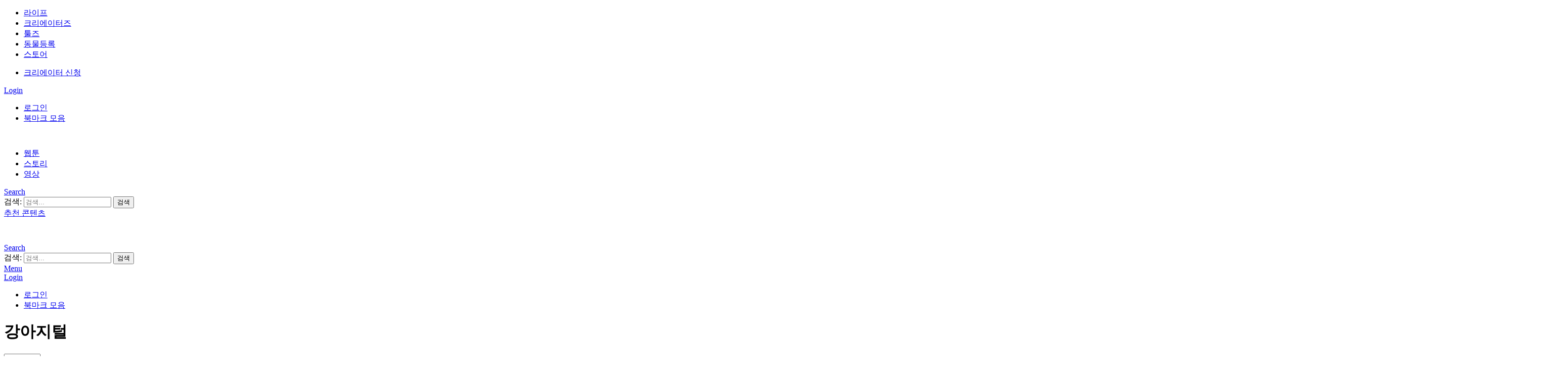

--- FILE ---
content_type: text/html; charset=UTF-8
request_url: https://creators.mypetlife.co.kr/tag/%EA%B0%95%EC%95%84%EC%A7%80%ED%84%B8/?creator_login_popup
body_size: 2317
content:
<!DOCTYPE html>
<html lang="en">
<head>
    <meta charset="utf-8">
    <meta name="viewport" content="width=device-width, initial-scale=1">
    <title></title>
    <style>
        body {
            font-family: "Arial";
        }
    </style>
    <script type="text/javascript">
    window.awsWafCookieDomainList = [];
    window.gokuProps = {
"key":"AQIDAHjcYu/GjX+QlghicBgQ/[base64]",
          "iv":"CgAErAhemAAAAb96",
          "context":"X92ZuJeVsx1I+P+arP3F8tTiGcgmsgHfwSmvPTmsxDbZZV/EuihQABRA8iAhz4UrvOypvISx3krzAR6y+m0KWadca5SaBi21Uy0UOmXSaEaxqQfoHn6YaTSc24Zk+R1CgP0FgMVIIZL/NUKlRGVDu78B7100kg5hWL8l2U65xOcwQZq86N86Q0fhGTsHHrCLszyObaCeL6rJNprJOq/Cqr/2MxU9yMs3Y7RRYmXPp263ZJT1ZLcLc1XRQZwmWIvwKLuQr8TOoQUUl3xeZMS0aK3CWsS9IQ4ekNLg1tesHK1hpj9esr437JuvH9X/vSPOTXk5N6pbifmEc9MH5iq/xcJcNXCqYowOP5oiOC6EttQLU07Dx8vxYZiUyT5iCO1/nu3o+AROOix60lE3rQ5zwF1gID6hi6KOY5DQkzbMKqxYMQM4NtQO64bdm2vk+a8yQbIVF7lxGHMlATWqZuRp7YaxQ3L9OJu3wWwDhQPGKhOJCfI7se3MmzJ+jN/34+5z9KcR/dFecg3U7fpcThjxMoOUK4afiSWrVM2UjX7VzESUIevE6QPSWNX1ilRxNgqgEaAmjd0lCjsc66lMRv4f206adONCLgx21LsHZyPyAdUpUavBL/9vwmvQQoX7/Jt+HyVzM24RgUvT0F+nLds1FLf/bzMT8p9x9lip5Cg1b40Wh2FmRSA8dApqM2+ii0hUG4foQ99X60RWDoz3+MJFV+P62rtzCVryl6dXSVp7oWliQBM9amSbUrvgqEOW5CiGOgJVVGKBO4sqibMPuur3u9O8NbpEVM8y4Asrof2/NQ=="
};
    </script>
    <script src="https://3e2ca3b31a86.ee114eb3.ap-northeast-2.token.awswaf.com/3e2ca3b31a86/497d3b9e06dc/8a35f92a7ea9/challenge.js"></script>
</head>
<body>
    <div id="challenge-container"></div>
    <script type="text/javascript">
        AwsWafIntegration.saveReferrer();
        AwsWafIntegration.checkForceRefresh().then((forceRefresh) => {
            if (forceRefresh) {
                AwsWafIntegration.forceRefreshToken().then(() => {
                    window.location.reload(true);
                });
            } else {
                AwsWafIntegration.getToken().then(() => {
                    window.location.reload(true);
                });
            }
        });
    </script>
    <noscript>
        <h1>JavaScript is disabled</h1>
        In order to continue, we need to verify that you're not a robot.
        This requires JavaScript. Enable JavaScript and then reload the page.
    </noscript>
</body>
</html>

--- FILE ---
content_type: text/html; charset=UTF-8
request_url: https://creators.mypetlife.co.kr/tag/%EA%B0%95%EC%95%84%EC%A7%80%ED%84%B8/?creator_login_popup
body_size: 23230
content:
<!DOCTYPE html>
<!--[if IE 8]>
<html class="no-js g1-off-outside lt-ie10 lt-ie9" id="ie8" lang="ko-KR"><![endif]-->
<!--[if IE 9]>
<html class="no-js g1-off-outside lt-ie10" id="ie9" lang="ko-KR"><![endif]-->
<!--[if !IE]><!-->
<html class="no-js g1-off-outside" lang="ko-KR">
<!--<![endif]-->
<head>
    <meta charset="UTF-8"/>
    <link rel="profile" href="http://gmpg.org/xfn/11"/>
    <link rel="pingback" href="https://creators.mypetlife.co.kr/xmlrpc.php"/>
    <link rel="stylesheet" href="https://unpkg.com/swiper@6.7.5/swiper-bundle.min.css"/>
    <link href="https://fonts.googleapis.com/css2?family=Nanum+Gothic&display=swap" rel="stylesheet">

        <meta name='robots' content='index, follow, max-image-preview:large, max-snippet:-1, max-video-preview:-1' />
	<style>img:is([sizes="auto" i], [sizes^="auto," i]) { contain-intrinsic-size: 3000px 1500px }</style>
	
<!-- Google Tag Manager for WordPress by gtm4wp.com -->
<script data-cfasync="false" data-pagespeed-no-defer>
	var gtm4wp_datalayer_name = "dataLayer";
	var dataLayer = dataLayer || [];
</script>
<!-- End Google Tag Manager for WordPress by gtm4wp.com -->
<meta name="viewport" content="initial-scale=1.0, minimum-scale=1.0, height=device-height, width=device-width" />

	<!-- This site is optimized with the Yoast SEO plugin v24.8.1 - https://yoast.com/wordpress/plugins/seo/ -->
	<title>강아지털 - 비마이펫 크리에이터즈</title>
	<link rel="canonical" href="https://creators.mypetlife.co.kr/tag/강아지털/" />
	<meta property="og:locale" content="ko_KR" />
	<meta property="og:type" content="article" />
	<meta property="og:title" content="강아지털 - 비마이펫 크리에이터즈" />
	<meta property="og:url" content="https://creators.mypetlife.co.kr/tag/강아지털/" />
	<meta property="og:site_name" content="비마이펫 크리에이터즈" />
	<meta name="twitter:card" content="summary_large_image" />
	<script type="application/ld+json" class="yoast-schema-graph">{"@context":"https://schema.org","@graph":[{"@type":"CollectionPage","@id":"https://creators.mypetlife.co.kr/tag/%ea%b0%95%ec%95%84%ec%a7%80%ed%84%b8/","url":"https://creators.mypetlife.co.kr/tag/%ea%b0%95%ec%95%84%ec%a7%80%ed%84%b8/","name":"강아지털 - 비마이펫 크리에이터즈","isPartOf":{"@id":"https://creators.mypetlife.co.kr/#website"},"primaryImageOfPage":{"@id":"https://creators.mypetlife.co.kr/tag/%ea%b0%95%ec%95%84%ec%a7%80%ed%84%b8/#primaryimage"},"image":{"@id":"https://creators.mypetlife.co.kr/tag/%ea%b0%95%ec%95%84%ec%a7%80%ed%84%b8/#primaryimage"},"thumbnailUrl":"https://contents.creators.mypetlife.co.kr/content/uploads/2022/12/20163430/692-KakaoTalk_20221116_130237775-e1671599662742.jpg","breadcrumb":{"@id":"https://creators.mypetlife.co.kr/tag/%ea%b0%95%ec%95%84%ec%a7%80%ed%84%b8/#breadcrumb"},"inLanguage":"ko-KR"},{"@type":"ImageObject","inLanguage":"ko-KR","@id":"https://creators.mypetlife.co.kr/tag/%ea%b0%95%ec%95%84%ec%a7%80%ed%84%b8/#primaryimage","url":"https://contents.creators.mypetlife.co.kr/content/uploads/2022/12/20163430/692-KakaoTalk_20221116_130237775-e1671599662742.jpg","contentUrl":"https://contents.creators.mypetlife.co.kr/content/uploads/2022/12/20163430/692-KakaoTalk_20221116_130237775-e1671599662742.jpg","width":3124,"height":2318},{"@type":"BreadcrumbList","@id":"https://creators.mypetlife.co.kr/tag/%ea%b0%95%ec%95%84%ec%a7%80%ed%84%b8/#breadcrumb","itemListElement":[{"@type":"ListItem","position":1,"name":"Home","item":"https://creators.mypetlife.co.kr/"},{"@type":"ListItem","position":2,"name":"강아지털"}]},{"@type":"WebSite","@id":"https://creators.mypetlife.co.kr/#website","url":"https://creators.mypetlife.co.kr/","name":"비마이펫 크리에이터즈","description":"세상의 모든 반려동물 콘텐츠","potentialAction":[{"@type":"SearchAction","target":{"@type":"EntryPoint","urlTemplate":"https://creators.mypetlife.co.kr/?s={search_term_string}"},"query-input":{"@type":"PropertyValueSpecification","valueRequired":true,"valueName":"search_term_string"}}],"inLanguage":"ko-KR"}]}</script>
	<!-- / Yoast SEO plugin. -->


<link rel='dns-prefetch' href='//fonts.googleapis.com' />
<link rel='dns-prefetch' href='//fonts.gstatic.com' />
<link rel='dns-prefetch' href='//ajax.googleapis.com' />
<link rel='dns-prefetch' href='//apis.google.com' />
<link rel='dns-prefetch' href='//google-analytics.com' />
<link rel='dns-prefetch' href='//www.google-analytics.com' />
<link rel='dns-prefetch' href='//ssl.google-analytics.com' />
<link rel='dns-prefetch' href='//youtube.com' />
<link rel='dns-prefetch' href='//s.gravatar.com' />
<link rel='dns-prefetch' href='//cdncreators.mypetlife.co.kr' />
<link href='http://fonts.googleapis.com' rel='preconnect' />
<link href='//fonts.gstatic.com' crossorigin='' rel='preconnect' />
<link rel='preconnect' href='https://fonts.gstatic.com' />
<link rel="alternate" type="application/rss+xml" title="비마이펫 크리에이터즈 &raquo; 피드" href="https://creators.mypetlife.co.kr/feed/" />
<link rel="alternate" type="application/rss+xml" title="비마이펫 크리에이터즈 &raquo; 댓글 피드" href="https://creators.mypetlife.co.kr/comments/feed/" />
<script type="text/javascript" id="wpp-js" src="https://creators.mypetlife.co.kr/wp-content/plugins/wordpress-popular-posts/assets/js/wpp.min.js?ver=7.2.0" data-sampling="0" data-sampling-rate="10" data-api-url="https://creators.mypetlife.co.kr/wp-json/wordpress-popular-posts" data-post-id="0" data-token="303eddc423" data-lang="0" data-debug="0"></script>
<link rel="alternate" type="application/rss+xml" title="비마이펫 크리에이터즈 &raquo; 강아지털 태그 피드" href="https://creators.mypetlife.co.kr/tag/%ea%b0%95%ec%95%84%ec%a7%80%ed%84%b8/feed/" />
<style id='bp-login-form-style-inline-css' type='text/css'>
.widget_bp_core_login_widget .bp-login-widget-user-avatar{float:left}.widget_bp_core_login_widget .bp-login-widget-user-links{margin-left:70px}#bp-login-widget-form label{display:block;font-weight:600;margin:15px 0 5px;width:auto}#bp-login-widget-form input[type=password],#bp-login-widget-form input[type=text]{background-color:#fafafa;border:1px solid #d6d6d6;border-radius:0;font:inherit;font-size:100%;padding:.5em;width:100%}#bp-login-widget-form .bp-login-widget-register-link,#bp-login-widget-form .login-submit{display:inline;width:-moz-fit-content;width:fit-content}#bp-login-widget-form .bp-login-widget-register-link{margin-left:1em}#bp-login-widget-form .bp-login-widget-register-link a{filter:invert(1)}#bp-login-widget-form .bp-login-widget-pwd-link{font-size:80%}

</style>
<style id='bp-member-style-inline-css' type='text/css'>
[data-type="bp/member"] input.components-placeholder__input{border:1px solid #757575;border-radius:2px;flex:1 1 auto;padding:6px 8px}.bp-block-member{position:relative}.bp-block-member .member-content{display:flex}.bp-block-member .user-nicename{display:block}.bp-block-member .user-nicename a{border:none;color:currentColor;text-decoration:none}.bp-block-member .bp-profile-button{width:100%}.bp-block-member .bp-profile-button a.button{bottom:10px;display:inline-block;margin:18px 0 0;position:absolute;right:0}.bp-block-member.has-cover .item-header-avatar,.bp-block-member.has-cover .member-content,.bp-block-member.has-cover .member-description{z-index:2}.bp-block-member.has-cover .member-content,.bp-block-member.has-cover .member-description{padding-top:75px}.bp-block-member.has-cover .bp-member-cover-image{background-color:#c5c5c5;background-position:top;background-repeat:no-repeat;background-size:cover;border:0;display:block;height:150px;left:0;margin:0;padding:0;position:absolute;top:0;width:100%;z-index:1}.bp-block-member img.avatar{height:auto;width:auto}.bp-block-member.avatar-none .item-header-avatar{display:none}.bp-block-member.avatar-none.has-cover{min-height:200px}.bp-block-member.avatar-full{min-height:150px}.bp-block-member.avatar-full .item-header-avatar{width:180px}.bp-block-member.avatar-thumb .member-content{align-items:center;min-height:50px}.bp-block-member.avatar-thumb .item-header-avatar{width:70px}.bp-block-member.avatar-full.has-cover{min-height:300px}.bp-block-member.avatar-full.has-cover .item-header-avatar{width:200px}.bp-block-member.avatar-full.has-cover img.avatar{background:#fffc;border:2px solid #fff;margin-left:20px}.bp-block-member.avatar-thumb.has-cover .item-header-avatar{padding-top:75px}.entry .entry-content .bp-block-member .user-nicename a{border:none;color:currentColor;text-decoration:none}

</style>
<style id='bp-members-style-inline-css' type='text/css'>
[data-type="bp/members"] .components-placeholder.is-appender{min-height:0}[data-type="bp/members"] .components-placeholder.is-appender .components-placeholder__label:empty{display:none}[data-type="bp/members"] .components-placeholder input.components-placeholder__input{border:1px solid #757575;border-radius:2px;flex:1 1 auto;padding:6px 8px}[data-type="bp/members"].avatar-none .member-description{width:calc(100% - 44px)}[data-type="bp/members"].avatar-full .member-description{width:calc(100% - 224px)}[data-type="bp/members"].avatar-thumb .member-description{width:calc(100% - 114px)}[data-type="bp/members"] .member-content{position:relative}[data-type="bp/members"] .member-content .is-right{position:absolute;right:2px;top:2px}[data-type="bp/members"] .columns-2 .member-content .member-description,[data-type="bp/members"] .columns-3 .member-content .member-description,[data-type="bp/members"] .columns-4 .member-content .member-description{padding-left:44px;width:calc(100% - 44px)}[data-type="bp/members"] .columns-3 .is-right{right:-10px}[data-type="bp/members"] .columns-4 .is-right{right:-50px}.bp-block-members.is-grid{display:flex;flex-wrap:wrap;padding:0}.bp-block-members.is-grid .member-content{margin:0 1.25em 1.25em 0;width:100%}@media(min-width:600px){.bp-block-members.columns-2 .member-content{width:calc(50% - .625em)}.bp-block-members.columns-2 .member-content:nth-child(2n){margin-right:0}.bp-block-members.columns-3 .member-content{width:calc(33.33333% - .83333em)}.bp-block-members.columns-3 .member-content:nth-child(3n){margin-right:0}.bp-block-members.columns-4 .member-content{width:calc(25% - .9375em)}.bp-block-members.columns-4 .member-content:nth-child(4n){margin-right:0}}.bp-block-members .member-content{display:flex;flex-direction:column;padding-bottom:1em;text-align:center}.bp-block-members .member-content .item-header-avatar,.bp-block-members .member-content .member-description{width:100%}.bp-block-members .member-content .item-header-avatar{margin:0 auto}.bp-block-members .member-content .item-header-avatar img.avatar{display:inline-block}@media(min-width:600px){.bp-block-members .member-content{flex-direction:row;text-align:left}.bp-block-members .member-content .item-header-avatar,.bp-block-members .member-content .member-description{width:auto}.bp-block-members .member-content .item-header-avatar{margin:0}}.bp-block-members .member-content .user-nicename{display:block}.bp-block-members .member-content .user-nicename a{border:none;color:currentColor;text-decoration:none}.bp-block-members .member-content time{color:#767676;display:block;font-size:80%}.bp-block-members.avatar-none .item-header-avatar{display:none}.bp-block-members.avatar-full{min-height:190px}.bp-block-members.avatar-full .item-header-avatar{width:180px}.bp-block-members.avatar-thumb .member-content{min-height:80px}.bp-block-members.avatar-thumb .item-header-avatar{width:70px}.bp-block-members.columns-2 .member-content,.bp-block-members.columns-3 .member-content,.bp-block-members.columns-4 .member-content{display:block;text-align:center}.bp-block-members.columns-2 .member-content .item-header-avatar,.bp-block-members.columns-3 .member-content .item-header-avatar,.bp-block-members.columns-4 .member-content .item-header-avatar{margin:0 auto}.bp-block-members img.avatar{height:auto;max-width:-moz-fit-content;max-width:fit-content;width:auto}.bp-block-members .member-content.has-activity{align-items:center}.bp-block-members .member-content.has-activity .item-header-avatar{padding-right:1em}.bp-block-members .member-content.has-activity .wp-block-quote{margin-bottom:0;text-align:left}.bp-block-members .member-content.has-activity .wp-block-quote cite a,.entry .entry-content .bp-block-members .user-nicename a{border:none;color:currentColor;text-decoration:none}

</style>
<style id='bp-dynamic-members-style-inline-css' type='text/css'>
.bp-dynamic-block-container .item-options{font-size:.5em;margin:0 0 1em;padding:1em 0}.bp-dynamic-block-container .item-options a.selected{font-weight:600}.bp-dynamic-block-container ul.item-list{list-style:none;margin:1em 0;padding-left:0}.bp-dynamic-block-container ul.item-list li{margin-bottom:1em}.bp-dynamic-block-container ul.item-list li:after,.bp-dynamic-block-container ul.item-list li:before{content:" ";display:table}.bp-dynamic-block-container ul.item-list li:after{clear:both}.bp-dynamic-block-container ul.item-list li .item-avatar{float:left;width:60px}.bp-dynamic-block-container ul.item-list li .item{margin-left:70px}

</style>
<style id='bp-online-members-style-inline-css' type='text/css'>
.widget_bp_core_whos_online_widget .avatar-block,[data-type="bp/online-members"] .avatar-block{display:flex;flex-flow:row wrap}.widget_bp_core_whos_online_widget .avatar-block img,[data-type="bp/online-members"] .avatar-block img{margin:.5em}

</style>
<style id='bp-active-members-style-inline-css' type='text/css'>
.widget_bp_core_recently_active_widget .avatar-block,[data-type="bp/active-members"] .avatar-block{display:flex;flex-flow:row wrap}.widget_bp_core_recently_active_widget .avatar-block img,[data-type="bp/active-members"] .avatar-block img{margin:.5em}

</style>
<style id='classic-theme-styles-inline-css' type='text/css'>
/*! This file is auto-generated */
.wp-block-button__link{color:#fff;background-color:#32373c;border-radius:9999px;box-shadow:none;text-decoration:none;padding:calc(.667em + 2px) calc(1.333em + 2px);font-size:1.125em}.wp-block-file__button{background:#32373c;color:#fff;text-decoration:none}
</style>
<style id='global-styles-inline-css' type='text/css'>
:root{--wp--preset--aspect-ratio--square: 1;--wp--preset--aspect-ratio--4-3: 4/3;--wp--preset--aspect-ratio--3-4: 3/4;--wp--preset--aspect-ratio--3-2: 3/2;--wp--preset--aspect-ratio--2-3: 2/3;--wp--preset--aspect-ratio--16-9: 16/9;--wp--preset--aspect-ratio--9-16: 9/16;--wp--preset--color--black: #000000;--wp--preset--color--cyan-bluish-gray: #abb8c3;--wp--preset--color--white: #ffffff;--wp--preset--color--pale-pink: #f78da7;--wp--preset--color--vivid-red: #cf2e2e;--wp--preset--color--luminous-vivid-orange: #ff6900;--wp--preset--color--luminous-vivid-amber: #fcb900;--wp--preset--color--light-green-cyan: #7bdcb5;--wp--preset--color--vivid-green-cyan: #00d084;--wp--preset--color--pale-cyan-blue: #8ed1fc;--wp--preset--color--vivid-cyan-blue: #0693e3;--wp--preset--color--vivid-purple: #9b51e0;--wp--preset--gradient--vivid-cyan-blue-to-vivid-purple: linear-gradient(135deg,rgba(6,147,227,1) 0%,rgb(155,81,224) 100%);--wp--preset--gradient--light-green-cyan-to-vivid-green-cyan: linear-gradient(135deg,rgb(122,220,180) 0%,rgb(0,208,130) 100%);--wp--preset--gradient--luminous-vivid-amber-to-luminous-vivid-orange: linear-gradient(135deg,rgba(252,185,0,1) 0%,rgba(255,105,0,1) 100%);--wp--preset--gradient--luminous-vivid-orange-to-vivid-red: linear-gradient(135deg,rgba(255,105,0,1) 0%,rgb(207,46,46) 100%);--wp--preset--gradient--very-light-gray-to-cyan-bluish-gray: linear-gradient(135deg,rgb(238,238,238) 0%,rgb(169,184,195) 100%);--wp--preset--gradient--cool-to-warm-spectrum: linear-gradient(135deg,rgb(74,234,220) 0%,rgb(151,120,209) 20%,rgb(207,42,186) 40%,rgb(238,44,130) 60%,rgb(251,105,98) 80%,rgb(254,248,76) 100%);--wp--preset--gradient--blush-light-purple: linear-gradient(135deg,rgb(255,206,236) 0%,rgb(152,150,240) 100%);--wp--preset--gradient--blush-bordeaux: linear-gradient(135deg,rgb(254,205,165) 0%,rgb(254,45,45) 50%,rgb(107,0,62) 100%);--wp--preset--gradient--luminous-dusk: linear-gradient(135deg,rgb(255,203,112) 0%,rgb(199,81,192) 50%,rgb(65,88,208) 100%);--wp--preset--gradient--pale-ocean: linear-gradient(135deg,rgb(255,245,203) 0%,rgb(182,227,212) 50%,rgb(51,167,181) 100%);--wp--preset--gradient--electric-grass: linear-gradient(135deg,rgb(202,248,128) 0%,rgb(113,206,126) 100%);--wp--preset--gradient--midnight: linear-gradient(135deg,rgb(2,3,129) 0%,rgb(40,116,252) 100%);--wp--preset--font-size--small: 13px;--wp--preset--font-size--medium: 20px;--wp--preset--font-size--large: 36px;--wp--preset--font-size--x-large: 42px;--wp--preset--spacing--20: 0.44rem;--wp--preset--spacing--30: 0.67rem;--wp--preset--spacing--40: 1rem;--wp--preset--spacing--50: 1.5rem;--wp--preset--spacing--60: 2.25rem;--wp--preset--spacing--70: 3.38rem;--wp--preset--spacing--80: 5.06rem;--wp--preset--shadow--natural: 6px 6px 9px rgba(0, 0, 0, 0.2);--wp--preset--shadow--deep: 12px 12px 50px rgba(0, 0, 0, 0.4);--wp--preset--shadow--sharp: 6px 6px 0px rgba(0, 0, 0, 0.2);--wp--preset--shadow--outlined: 6px 6px 0px -3px rgba(255, 255, 255, 1), 6px 6px rgba(0, 0, 0, 1);--wp--preset--shadow--crisp: 6px 6px 0px rgba(0, 0, 0, 1);}:where(.is-layout-flex){gap: 0.5em;}:where(.is-layout-grid){gap: 0.5em;}body .is-layout-flex{display: flex;}.is-layout-flex{flex-wrap: wrap;align-items: center;}.is-layout-flex > :is(*, div){margin: 0;}body .is-layout-grid{display: grid;}.is-layout-grid > :is(*, div){margin: 0;}:where(.wp-block-columns.is-layout-flex){gap: 2em;}:where(.wp-block-columns.is-layout-grid){gap: 2em;}:where(.wp-block-post-template.is-layout-flex){gap: 1.25em;}:where(.wp-block-post-template.is-layout-grid){gap: 1.25em;}.has-black-color{color: var(--wp--preset--color--black) !important;}.has-cyan-bluish-gray-color{color: var(--wp--preset--color--cyan-bluish-gray) !important;}.has-white-color{color: var(--wp--preset--color--white) !important;}.has-pale-pink-color{color: var(--wp--preset--color--pale-pink) !important;}.has-vivid-red-color{color: var(--wp--preset--color--vivid-red) !important;}.has-luminous-vivid-orange-color{color: var(--wp--preset--color--luminous-vivid-orange) !important;}.has-luminous-vivid-amber-color{color: var(--wp--preset--color--luminous-vivid-amber) !important;}.has-light-green-cyan-color{color: var(--wp--preset--color--light-green-cyan) !important;}.has-vivid-green-cyan-color{color: var(--wp--preset--color--vivid-green-cyan) !important;}.has-pale-cyan-blue-color{color: var(--wp--preset--color--pale-cyan-blue) !important;}.has-vivid-cyan-blue-color{color: var(--wp--preset--color--vivid-cyan-blue) !important;}.has-vivid-purple-color{color: var(--wp--preset--color--vivid-purple) !important;}.has-black-background-color{background-color: var(--wp--preset--color--black) !important;}.has-cyan-bluish-gray-background-color{background-color: var(--wp--preset--color--cyan-bluish-gray) !important;}.has-white-background-color{background-color: var(--wp--preset--color--white) !important;}.has-pale-pink-background-color{background-color: var(--wp--preset--color--pale-pink) !important;}.has-vivid-red-background-color{background-color: var(--wp--preset--color--vivid-red) !important;}.has-luminous-vivid-orange-background-color{background-color: var(--wp--preset--color--luminous-vivid-orange) !important;}.has-luminous-vivid-amber-background-color{background-color: var(--wp--preset--color--luminous-vivid-amber) !important;}.has-light-green-cyan-background-color{background-color: var(--wp--preset--color--light-green-cyan) !important;}.has-vivid-green-cyan-background-color{background-color: var(--wp--preset--color--vivid-green-cyan) !important;}.has-pale-cyan-blue-background-color{background-color: var(--wp--preset--color--pale-cyan-blue) !important;}.has-vivid-cyan-blue-background-color{background-color: var(--wp--preset--color--vivid-cyan-blue) !important;}.has-vivid-purple-background-color{background-color: var(--wp--preset--color--vivid-purple) !important;}.has-black-border-color{border-color: var(--wp--preset--color--black) !important;}.has-cyan-bluish-gray-border-color{border-color: var(--wp--preset--color--cyan-bluish-gray) !important;}.has-white-border-color{border-color: var(--wp--preset--color--white) !important;}.has-pale-pink-border-color{border-color: var(--wp--preset--color--pale-pink) !important;}.has-vivid-red-border-color{border-color: var(--wp--preset--color--vivid-red) !important;}.has-luminous-vivid-orange-border-color{border-color: var(--wp--preset--color--luminous-vivid-orange) !important;}.has-luminous-vivid-amber-border-color{border-color: var(--wp--preset--color--luminous-vivid-amber) !important;}.has-light-green-cyan-border-color{border-color: var(--wp--preset--color--light-green-cyan) !important;}.has-vivid-green-cyan-border-color{border-color: var(--wp--preset--color--vivid-green-cyan) !important;}.has-pale-cyan-blue-border-color{border-color: var(--wp--preset--color--pale-cyan-blue) !important;}.has-vivid-cyan-blue-border-color{border-color: var(--wp--preset--color--vivid-cyan-blue) !important;}.has-vivid-purple-border-color{border-color: var(--wp--preset--color--vivid-purple) !important;}.has-vivid-cyan-blue-to-vivid-purple-gradient-background{background: var(--wp--preset--gradient--vivid-cyan-blue-to-vivid-purple) !important;}.has-light-green-cyan-to-vivid-green-cyan-gradient-background{background: var(--wp--preset--gradient--light-green-cyan-to-vivid-green-cyan) !important;}.has-luminous-vivid-amber-to-luminous-vivid-orange-gradient-background{background: var(--wp--preset--gradient--luminous-vivid-amber-to-luminous-vivid-orange) !important;}.has-luminous-vivid-orange-to-vivid-red-gradient-background{background: var(--wp--preset--gradient--luminous-vivid-orange-to-vivid-red) !important;}.has-very-light-gray-to-cyan-bluish-gray-gradient-background{background: var(--wp--preset--gradient--very-light-gray-to-cyan-bluish-gray) !important;}.has-cool-to-warm-spectrum-gradient-background{background: var(--wp--preset--gradient--cool-to-warm-spectrum) !important;}.has-blush-light-purple-gradient-background{background: var(--wp--preset--gradient--blush-light-purple) !important;}.has-blush-bordeaux-gradient-background{background: var(--wp--preset--gradient--blush-bordeaux) !important;}.has-luminous-dusk-gradient-background{background: var(--wp--preset--gradient--luminous-dusk) !important;}.has-pale-ocean-gradient-background{background: var(--wp--preset--gradient--pale-ocean) !important;}.has-electric-grass-gradient-background{background: var(--wp--preset--gradient--electric-grass) !important;}.has-midnight-gradient-background{background: var(--wp--preset--gradient--midnight) !important;}.has-small-font-size{font-size: var(--wp--preset--font-size--small) !important;}.has-medium-font-size{font-size: var(--wp--preset--font-size--medium) !important;}.has-large-font-size{font-size: var(--wp--preset--font-size--large) !important;}.has-x-large-font-size{font-size: var(--wp--preset--font-size--x-large) !important;}
:where(.wp-block-post-template.is-layout-flex){gap: 1.25em;}:where(.wp-block-post-template.is-layout-grid){gap: 1.25em;}
:where(.wp-block-columns.is-layout-flex){gap: 2em;}:where(.wp-block-columns.is-layout-grid){gap: 2em;}
:root :where(.wp-block-pullquote){font-size: 1.5em;line-height: 1.6;}
</style>
<link rel='stylesheet' id='adace-style-css' href='https://cdncreators.mypetlife.co.kr/wp-content/plugins/ad-ace/assets/css/style.min.css?ver=1.3.15.1769979511' type='text/css' media='all' />
<link rel='stylesheet' id='shoppable-images-css-css' href='https://cdncreators.mypetlife.co.kr/wp-content/plugins/ad-ace/assets/css/shoppable-images-front.min.css?ver=1.3.15.1769979511' type='text/css' media='all' />
<link rel='stylesheet' id='bemypet-creators-dashboard-css' href='https://cdncreators.mypetlife.co.kr/wp-content/plugins/bemypet-creators-dashboard/public/css/bemypet-creators-dashboard-public.css?ver=1.0.1.1769979511' type='text/css' media='all' />
<link rel='stylesheet' id='mace-gallery-css' href='https://cdncreators.mypetlife.co.kr/wp-content/plugins/media-ace/includes/gallery/css/gallery.min.css?ver=6.7.4.1769979511' type='text/css' media='all' />
<link rel='stylesheet' id='jquery-magnific-popup-css' href='https://cdncreators.mypetlife.co.kr/wp-content/plugins/snax/assets/js/jquery.magnific-popup/magnific-popup.css?ver=6.7.4.1769979511' type='text/css' media='all' />
<link rel='stylesheet' id='snax-css' href='https://cdncreators.mypetlife.co.kr/wp-content/plugins/snax/css/snax.min.css?ver=1.79.1769979511' type='text/css' media='all' />
<link rel='stylesheet' id='font-awesome-css' href='https://cdncreators.mypetlife.co.kr/wp-content/plugins/snax/assets/font-awesome/css/font-awesome.min.css?ver=6.7.4.1769979511' type='text/css' media='all' />
<link rel='stylesheet' id='wsl-widget-css' href='https://cdncreators.mypetlife.co.kr/wp-content/plugins/wordpress-social-login/assets/css/style.css?ver=6.7.4.1769979511' type='text/css' media='all' />
<link rel='stylesheet' id='wordpress-popular-posts-css-css' href='https://cdncreators.mypetlife.co.kr/wp-content/plugins/wordpress-popular-posts/assets/css/wpp.css?ver=7.2.0.1769979511' type='text/css' media='all' />
<link rel='stylesheet' id='g1-main-css' href='https://cdncreators.mypetlife.co.kr/wp-content/themes/bimber/css/8.3.6/styles/app/all-light.min.css?ver=8.3.6.1769979511' type='text/css' media='all' />
<link rel='stylesheet' id='bimber-google-fonts-css' href='//fonts.googleapis.com/css?family=Work+Sans%3A400%2C300%2C500%2C600%2C700%2C800%2C900&#038;subset=latin%2Clatin-ext&#038;display=swap&#038;ver=8.3.6.1769979511' type='text/css' media='all' />
<link rel='stylesheet' id='bimber-dynamic-style-css' href='https://cdncreators.mypetlife.co.kr/wp-content/uploads/dynamic-style-1635810365.css?ver=1769979511' type='text/css' media='all' />
<link rel='stylesheet' id='bimber-snax-extra-css' href='https://cdncreators.mypetlife.co.kr/wp-content/themes/bimber/css/8.3.6/styles/app/snax-extra-light.min.css?ver=8.3.6.1769979511' type='text/css' media='all' />
<link rel='stylesheet' id='bimber-buddypress-css' href='https://cdncreators.mypetlife.co.kr/wp-content/themes/bimber/css/8.3.6/styles/app/buddypress-light.min.css?ver=8.3.6.1769979511' type='text/css' media='all' />
<link rel='stylesheet' id='bimber-mashshare-css' href='https://cdncreators.mypetlife.co.kr/wp-content/themes/bimber/css/8.3.6/styles/app/mashshare-light.min.css?ver=8.3.6.1769979511' type='text/css' media='all' />
<link rel='stylesheet' id='child-style-css' href='https://cdncreators.mypetlife.co.kr/wp-content/themes/bemypet-creators-theme/style.css?ver=1.6.1.1769979511' type='text/css' media='all' />
<link rel='stylesheet' id='bemypet-creators-theme-css' href='https://cdncreators.mypetlife.co.kr/wp-content/themes/bemypet-creators-theme/assets/dist/styles.css?ver=1.6.1.1769979511' type='text/css' media='all' />
<link rel='stylesheet' id='bemypet-traffic-share-css' href='https://cdncreators.mypetlife.co.kr/wp-content/themes/bemypet-creators-theme/assets/dist/traffic-share.css?ver=1.6.1.1769979511' type='text/css' media='all' />
<script type="text/javascript" src="https://cdncreators.mypetlife.co.kr/wp-includes/js/jquery/jquery.min.js?ver=3.7.1.1769979511" id="jquery-core-js"></script>
<script type="text/javascript" src="https://cdncreators.mypetlife.co.kr/wp-includes/js/jquery/jquery-migrate.min.js?ver=3.4.1.1769979511" id="jquery-migrate-js"></script>
<script type="text/javascript" src="https://cdncreators.mypetlife.co.kr/wp-content/plugins/ad-ace/assets/js/slideup.js?ver=1.3.15.1769979511" id="adace-slideup-js"></script>
<script type="text/javascript" src="https://cdncreators.mypetlife.co.kr/wp-content/plugins/ad-ace/includes/shoppable-images/assets/js/shoppable-images-front.js?ver=1.3.15.1769979511" id="shoppable-images-js-js"></script>
<script type="text/javascript" src="https://cdncreators.mypetlife.co.kr/wp-content/plugins/ad-ace/assets/js/coupons.js?ver=1.3.15.1769979511" id="adace-coupons-js"></script>
<script type="text/javascript" src="https://cdncreators.mypetlife.co.kr/wp-content/themes/bemypet-creators-theme/assets/js/modifications.js?ver=1.6.1.1769979511" id="bemypet-creators-modifications-js"></script>
<script type="text/javascript" src="https://cdncreators.mypetlife.co.kr/wp-content/themes/bimber/js/modernizr/modernizr-custom.min.js?ver=3.3.0.1769979511" id="modernizr-js"></script>
<link rel="https://api.w.org/" href="https://creators.mypetlife.co.kr/wp-json/" /><link rel="alternate" title="JSON" type="application/json" href="https://creators.mypetlife.co.kr/wp-json/wp/v2/tags/1988" /><link rel="EditURI" type="application/rsd+xml" title="RSD" href="https://creators.mypetlife.co.kr/xmlrpc.php?rsd" />
        <!-- Facebook Pixel Code -->
        <script>
            !function (f, b, e, v, n, t, s) {
                if (f.fbq) return;
                n = f.fbq = function () {
                    n.callMethod ?
                        n.callMethod.apply(n, arguments) : n.queue.push(arguments)
                };
                if (!f._fbq) f._fbq = n;
                n.push = n;
                n.loaded = !0;
                n.version = '2.0';
                n.queue = [];
                t = b.createElement(e);
                t.async = !0;
                t.src = v;
                s = b.getElementsByTagName(e)[0];
                s.parentNode.insertBefore(t, s)
            }(window, document, 'script',
                'https://connect.facebook.net/en_US/fbevents.js');
            fbq('init', '860829487880113');
            fbq('track', 'PageView');
        </script>
        <noscript><img height="1" width="1" style="display:none"
                       src="https://www.facebook.com/tr?id=860829487880113&ev=PageView&noscript=1"
            /></noscript>
        <!-- End Facebook Pixel Code -->
                <script type="text/javascript" charset="UTF-8" src="//t1.daumcdn.net/adfit/static/kp.js"></script>
        <script type="text/javascript">
            kakaoPixel('4800721558645816237').pageView();
        </script>

        
	<script type="text/javascript">var ajaxurl = 'https://creators.mypetlife.co.kr/wp-admin/admin-ajax.php';</script>


<!-- Google Tag Manager for WordPress by gtm4wp.com -->
<!-- GTM Container placement set to footer -->
<script data-cfasync="false" data-pagespeed-no-defer type="text/javascript">
	var dataLayer_content = {"visitorLoginState":"logged-out","visitorUsername":"","pagePostType":"post","pagePostType2":"tag-post"};
	dataLayer.push( dataLayer_content );
</script>
<script data-cfasync="false">
(function(w,d,s,l,i){w[l]=w[l]||[];w[l].push({'gtm.start':
new Date().getTime(),event:'gtm.js'});var f=d.getElementsByTagName(s)[0],
j=d.createElement(s),dl=l!='dataLayer'?'&l='+l:'';j.async=true;j.src=
'//www.googletagmanager.com/gtm.js?id='+i+dl;f.parentNode.insertBefore(j,f);
})(window,document,'script','dataLayer','GTM-TJMJ764');
</script>
<!-- End Google Tag Manager for WordPress by gtm4wp.com -->			<link rel="preload" href="https://creators.mypetlife.co.kr/wp-content/plugins/hustle/assets/hustle-ui/fonts/hustle-icons-font.woff2" as="font" type="font/woff2" crossorigin>
		            <style id="wpp-loading-animation-styles">@-webkit-keyframes bgslide{from{background-position-x:0}to{background-position-x:-200%}}@keyframes bgslide{from{background-position-x:0}to{background-position-x:-200%}}.wpp-widget-block-placeholder,.wpp-shortcode-placeholder{margin:0 auto;width:60px;height:3px;background:#dd3737;background:linear-gradient(90deg,#dd3737 0%,#571313 10%,#dd3737 100%);background-size:200% auto;border-radius:3px;-webkit-animation:bgslide 1s infinite linear;animation:bgslide 1s infinite linear}</style>
            		<script>
			document.documentElement.className = document.documentElement.className.replace( 'no-js', 'js' );
		</script>
				<style>
			.no-js img.lazyload { display: none; }
			figure.wp-block-image img.lazyloading { min-width: 150px; }
							.lazyload { opacity: 0; }
				.lazyloading {
					border: 0 !important;
					opacity: 1;
					background: #F3F3F3 url('https://creators.mypetlife.co.kr/wp-content/plugins/wp-smush-pro/app/assets/images/smush-placeholder.png') no-repeat center !important;
					background-size: 16px auto !important;
					min-width: 16px;
				}
					</style>
			<style>
	@font-face {
		font-family: "bimber";
					src:url("https://creators.mypetlife.co.kr/wp-content/themes/bimber/css/8.3.6/bunchy/fonts/bimber.eot");
			src:url("https://creators.mypetlife.co.kr/wp-content/themes/bimber/css/8.3.6/bunchy/fonts/bimber.eot?#iefix") format("embedded-opentype"),
			url("https://creators.mypetlife.co.kr/wp-content/themes/bimber/css/8.3.6/bunchy/fonts/bimber.woff") format("woff"),
			url("https://creators.mypetlife.co.kr/wp-content/themes/bimber/css/8.3.6/bunchy/fonts/bimber.ttf") format("truetype"),
			url("https://creators.mypetlife.co.kr/wp-content/themes/bimber/css/8.3.6/bunchy/fonts/bimber.svg#bimber") format("svg");
						font-weight: normal;
		font-style: normal;
		font-display: block;
	}
	</style>
	<script data-ad-client="ca-pub-4786722989459138" async src="https://pagead2.googlesyndication.com/pagead/js/adsbygoogle.js"></script>      <meta name="onesignal" content="wordpress-plugin"/>
            <script>

      window.OneSignalDeferred = window.OneSignalDeferred || [];

      OneSignalDeferred.push(function(OneSignal) {
        var oneSignal_options = {};
        window._oneSignalInitOptions = oneSignal_options;

        oneSignal_options['serviceWorkerParam'] = { scope: '/' };
oneSignal_options['serviceWorkerPath'] = 'OneSignalSDKWorker.js.php';

        OneSignal.Notifications.setDefaultUrl("https://creators.mypetlife.co.kr");

        oneSignal_options['wordpress'] = true;
oneSignal_options['appId'] = 'fe9fc07a-8431-4131-9b15-d63b19696fcc';
oneSignal_options['allowLocalhostAsSecureOrigin'] = true;
oneSignal_options['welcomeNotification'] = { };
oneSignal_options['welcomeNotification']['title'] = "비마이펫 크리에이터즈";
oneSignal_options['welcomeNotification']['message'] = "구독해주셔서 감사합니다";
oneSignal_options['path'] = "https://creators.mypetlife.co.kr/wp-content/plugins/onesignal-free-web-push-notifications/sdk_files/";
oneSignal_options['safari_web_id'] = "web.onesignal.auto.1f7bf174-83d3-440c-93ed-a44b9d28ad31";
oneSignal_options['promptOptions'] = { };
oneSignal_options['promptOptions']['actionMessage'] = "동물 콘텐츠를 누구보다 빠르게 받아보세요! 언제든 취소 가능해요";
oneSignal_options['promptOptions']['acceptButtonText'] = "예";
oneSignal_options['promptOptions']['cancelButtonText'] = "아니오";
oneSignal_options['promptOptions']['siteName'] = "https://creators.mypetlife.co.kr";
oneSignal_options['promptOptions']['autoAcceptTitle'] = "예";
              OneSignal.init(window._oneSignalInitOptions);
              OneSignal.Slidedown.promptPush()      });

      function documentInitOneSignal() {
        var oneSignal_elements = document.getElementsByClassName("OneSignal-prompt");

        var oneSignalLinkClickHandler = function(event) { OneSignal.Notifications.requestPermission(); event.preventDefault(); };        for(var i = 0; i < oneSignal_elements.length; i++)
          oneSignal_elements[i].addEventListener('click', oneSignalLinkClickHandler, false);
      }

      if (document.readyState === 'complete') {
           documentInitOneSignal();
      }
      else {
           window.addEventListener("load", function(event){
               documentInitOneSignal();
          });
      }
    </script>
<link rel="icon" href="https://contents.creators.mypetlife.co.kr/content/uploads/2019/09/02222423/cropped-favicon_bemypet-48x48.png" sizes="32x32" />
<link rel="icon" href="https://contents.creators.mypetlife.co.kr/content/uploads/2019/09/02222423/cropped-favicon_bemypet-192x192.png" sizes="192x192" />
<link rel="apple-touch-icon" href="https://contents.creators.mypetlife.co.kr/content/uploads/2019/09/02222423/cropped-favicon_bemypet-192x192.png" />
<meta name="msapplication-TileImage" content="https://contents.creators.mypetlife.co.kr/content/uploads/2019/09/02222423/cropped-favicon_bemypet-300x300.png" />
	<script>if("undefined"!=typeof localStorage){var nsfwItemId=document.getElementsByName("g1:nsfw-item-id");nsfwItemId=nsfwItemId.length>0?nsfwItemId[0].getAttribute("content"):"g1_nsfw_off",window.g1SwitchNSFW=function(e){e?(localStorage.setItem(nsfwItemId,1),document.documentElement.classList.add("g1-nsfw-off")):(localStorage.removeItem(nsfwItemId),document.documentElement.classList.remove("g1-nsfw-off"))};try{var nsfwmode=localStorage.getItem(nsfwItemId);window.g1SwitchNSFW(nsfwmode)}catch(e){}}</script>
	</head>

<body class="bp-legacy archive tag tag-1988 wp-embed-responsive snax-hoverable g1-layout-stretched g1-hoverable g1-has-mobile-logo g1-sidebar-normal" itemscope="&quot;&quot;" itemtype="http://schema.org/WebPage" >

<div class="g1-body-inner">

    <div id="page">
    <div class="g1-row g1-row-layout-page g1-hb-row g1-hb-row-normal g1-hb-row-a g1-hb-row-1 g1-hb-full g1-hb-sticky-off g1-hb-shadow-off">
        <div class="g1-row-inner">
            <div class="g1-column g1-dropable">
                <div class="g1-bin-1 g1-bin-grow-off">
                    <div class="g1-bin g1-bin-align-left">
                        <!-- BEGIN .g1-secondary-nav -->
                        <nav id="g1-secondary-nav" class="g1-secondary-nav">
                            <ul id="g1-secondary-nav-menu" class="g1-secondary-nav-menu g1-menu-h">
                                <li id="menu-item-181194"
                                    class="menu-item menu-item-type-custom menu-item-object-custom menu-item-g1-standard menu-item-181194">
                                    <a href="https://mypetlife.co.kr">라이프</a></li>
                                <li id="menu-item-181195"
                                    class="menu-item menu-item-type-custom menu-item-object-custom current-menu-item current_page_item menu-item-home menu-item-g1-standard menu-item-181195">
                                    <a href="https://creators.mypetlife.co.kr/#" aria-current="page">크리에이터즈</a></li>
                                <li id="menu-item-181196"
                                    class="menu-item menu-item-type-custom menu-item-object-custom menu-item-g1-standard menu-item-181196">
                                    <a href="https://tools.mypetlife.co.kr">툴즈</a></li>
                                <li id="menu-item-181197"
                                    class="menu-item menu-item-type-custom menu-item-object-custom menu-item-g1-standard menu-item-181197">
                                    <a href="https://mypetlife.co.kr/cbh/">동물등록</a></li>
                                <li id="menu-item-401907"
                                    class="menu-item menu-item-type-custom menu-item-object-custom menu-item-g1-standard menu-item-401907">
                                    <a href="https://store.bemypet.kr">스토어</a></li>
                            </ul>
                        </nav><!-- END .g1-secondary-nav -->
                    </div>
                </div>
                <div class="g1-bin-2 g1-bin-grow-off">
                    <div class="g1-bin g1-bin-align-center">
                    </div>
                </div>
                        <div class="top-bar-menu g1-bin-3 g1-bin-grow-off">
            <div class="g1-bin g1-bin-align-right">
                <ul class="g1-secondary-nav-menu g1-menu-h">
                    
                                            <li class="menu-item menu-item-type-custom menu-item-object-custom menu-item-g1-standard"><a href="/creator-intro">크리에이터 신청</a></li>
                                    </ul>
                <nav class="g1-drop g1-drop-with-anim g1-drop-before g1-drop-the-user  g1-drop-m g1-drop-icon ">


	<a class="g1-drop-toggle snax-login-required" href="https://creators.mypetlife.co.kr/?creator_login_popup">
		<span class="g1-drop-toggle-icon"></span><span class="g1-drop-toggle-text">Login</span>
		<span class="g1-drop-toggle-arrow"></span>
	</a>

	
	<div class="g1-drop-content"><ul id="menu-user-nav" class="sub-menu"><li id="menu-item-760" class="bp-menu bp-login-nav current_page_item current-menu-item menu-item menu-item-type-custom menu-item-object-custom menu-item-760"><a href="https://creators.mypetlife.co.kr/tag/%EA%B0%95%EC%95%84%EC%A7%80%ED%84%B8/?creator_login_popup" aria-current="page">로그인</a></li>
<li id="menu-item-2882" class="menu-item menu-item-type-custom menu-item-object-custom menu-item-2882"><a href="https://creators.mypetlife.co.kr/creator_collection/favourites/">북마크 모음</a></li>
</ul></div>
	</nav>
            </div>
        </div>
                    </div>
        </div>
        <div class="g1-row-background"></div>
    </div>


    <div class="g1-sticky-top-wrapper g1-hb-row-2 g1-loaded">
    <div class="g1-row g1-row-layout-page g1-hb-row g1-hb-row-normal g1-hb-row-b g1-hb-row-2 g1-hb-full g1-hb-sticky-on g1-hb-shadow-off">
        <div class="g1-row-inner">
            <div class="g1-column g1-dropable">
                <div class="g1-bin-1 g1-bin-grow-off">
                    <div class="g1-bin g1-bin-align-left">
                        <div class="g1-id g1-id-desktop">
			<p class="g1-mega g1-mega-1st site-title">
	
			<a class="g1-logo-wrapper"
			   href="https://creators.mypetlife.co.kr/" rel="home">
									<picture class="g1-logo g1-logo-default">
						<source media="(min-width: 1025px)" srcset="https://contents.creators.mypetlife.co.kr/content/uploads/2020/10/10040700/bemypet-logo.png 2x,https://contents.creators.mypetlife.co.kr/content/uploads/2020/10/10040700/bemypet-logo.png 1x">
						<source media="(max-width: 1024px)" srcset="data:image/svg+xml,%3Csvg%20xmlns%3D%27http%3A%2F%2Fwww.w3.org%2F2000%2Fsvg%27%20viewBox%3D%270%200%20120%200%27%2F%3E">
						<img
							
							width="120"
							height="0"
							alt="비마이펫 크리에이터즈" data-src="https://contents.creators.mypetlife.co.kr/content/uploads/2020/10/10040700/bemypet-logo.png" class="lazyload" src="[data-uri]" /><noscript><img
							src="https://contents.creators.mypetlife.co.kr/content/uploads/2020/10/10040700/bemypet-logo.png"
							width="120"
							height="0"
							alt="비마이펫 크리에이터즈" /></noscript>
					</picture>

												</a>

			
			</p>
	
	</div>                    </div>
                </div>
                <div class="g1-bin-2 g1-bin-grow-off">
                    <div class="g1-bin g1-bin-align-center">
                    </div>
                </div>
                <div class="g1-bin-3 g1-bin-grow-off">
                    <div class="g1-bin g1-bin-align-right">
                        <!-- BEGIN .g1-primary-nav -->
                        <nav id="g1-primary-nav" class="g1-primary-nav">
                            <nav id="g1-primary-nav" class="g1-primary-nav"><ul id="g1-primary-nav-menu" class="g1-primary-nav-menu g1-menu-h"><li id="menu-item-580367" class="menu-item menu-item-type-custom menu-item-object-custom menu-item-g1-standard menu-item-580367"><a href="/category/contents/webtoons/?publishing=all&#038;order=most_views">웹툰</a></li>
<li id="menu-item-654496" class="menu-item menu-item-type-post_type menu-item-object-page menu-item-g1-standard menu-item-654496"><a href="https://creators.mypetlife.co.kr/stories/">스토리</a></li>
<li id="menu-item-115588" class="menu-item menu-item-type-taxonomy menu-item-object-category menu-item-g1-standard menu-item-115588"><a href="https://creators.mypetlife.co.kr/category/contents/videos/">영상</a></li>
</ul></nav>                        </nav><!-- END .g1-primary-nav -->
                        	<div class="g1-drop g1-drop-with-anim g1-drop-before g1-drop-the-search  g1-drop-s g1-drop-icon ">
		<a class="g1-drop-toggle" href="https://creators.mypetlife.co.kr/?s=">
			<span class="g1-drop-toggle-icon"></span><span class="g1-drop-toggle-text">Search</span>
			<span class="g1-drop-toggle-arrow"></span>
		</a>
		<div class="g1-drop-content">
			

<div role="search" class="search-form-wrapper">
	<form method="get"
	      class="g1-searchform-tpl-default g1-searchform-ajax search-form"
	      action="https://creators.mypetlife.co.kr/">
		<label>
			<span class="screen-reader-text">검색:</span>
			<input type="search" class="search-field"
			       placeholder="검색..."
			       value="" name="s"
			       title="검색:" />
		</label>
		<button class="search-submit">검색</button>
	</form>

			<div class="g1-searches g1-searches-ajax"></div>
	</div>
		</div>
	</div>

                        <a class="g1-button g1-button-solid snax-button snax-button-create content-upload            g1-button-s  "
                           href="https://bemypet.kr/content?p=2">
                            추천 콘텐츠</a>
                    </div>
                </div>
            </div>
        </div>
        <div class="g1-row-background"></div>
    </div>
</div>
    				<div class="g1-sticky-top-wrapper g1-hb-row-1">
				<div class="g1-row g1-row-layout-page g1-hb-row g1-hb-row-mobile g1-hb-row-a g1-hb-row-1 g1-hb-boxed g1-hb-sticky-on g1-hb-shadow-off">
			<div class="g1-row-inner">
				<div class="g1-column g1-dropable">
											<div class="g1-bin-1 g1-bin-grow-off">
							<div class="g1-bin g1-bin-align-left">
															</div>
						</div>
											<div class="g1-bin-2 g1-bin-grow-off">
							<div class="g1-bin g1-bin-align-center">
															</div>
						</div>
											<div class="g1-bin-3 g1-bin-grow-off">
							<div class="g1-bin g1-bin-align-right">
															</div>
						</div>
									</div>
			</div>
			<div class="g1-row-background"></div>
		</div>
			<div class="g1-row g1-row-layout-page g1-hb-row g1-hb-row-mobile g1-hb-row-b g1-hb-row-2 g1-hb-boxed g1-hb-sticky-on g1-hb-shadow-off">
			<div class="g1-row-inner">
				<div class="g1-column g1-dropable">
											<div class="g1-bin-1 g1-bin-grow-off">
							<div class="g1-bin g1-bin-align-left">
																	<div class="g1-id g1-id-mobile">
			<p class="g1-mega g1-mega-1st site-title">
	
		<a class="g1-logo-wrapper"
		   href="https://creators.mypetlife.co.kr/" rel="home">
							<picture class="g1-logo g1-logo-default">
					<source media="(max-width: 1024px)" srcset="https://contents.creators.mypetlife.co.kr/content/uploads/2020/10/10040700/bemypet-logo.png 2x,https://contents.creators.mypetlife.co.kr/content/uploads/2020/10/10040700/bemypet-logo.png 1x">
					<source media="(min-width: 1025px)" srcset="data:image/svg+xml,%3Csvg%20xmlns%3D%27http%3A%2F%2Fwww.w3.org%2F2000%2Fsvg%27%20viewBox%3D%270%200%2074%200%27%2F%3E">
					<img
						
						width="74"
						height="0"
						alt="비마이펫 크리에이터즈" data-src="https://contents.creators.mypetlife.co.kr/content/uploads/2020/10/10040700/bemypet-logo.png" class="lazyload" src="[data-uri]" /><noscript><img
						src="https://contents.creators.mypetlife.co.kr/content/uploads/2020/10/10040700/bemypet-logo.png"
						width="74"
						height="0"
						alt="비마이펫 크리에이터즈" /></noscript>
				</picture>

									</a>

		
			</p>
	
	</div>															</div>
						</div>
											<div class="g1-bin-2 g1-bin-grow-on">
							<div class="g1-bin g1-bin-align-center">
															</div>
						</div>
											<div class="g1-bin-3 g1-bin-grow-off">
							<div class="g1-bin g1-bin-align-right">
																		<div class="g1-drop g1-drop-with-anim g1-drop-before g1-drop-the-search  g1-drop-s g1-drop-icon ">
		<a class="g1-drop-toggle" href="https://creators.mypetlife.co.kr/?s=">
			<span class="g1-drop-toggle-icon"></span><span class="g1-drop-toggle-text">Search</span>
			<span class="g1-drop-toggle-arrow"></span>
		</a>
		<div class="g1-drop-content">
			

<div role="search" class="search-form-wrapper">
	<form method="get"
	      class="g1-searchform-tpl-default g1-searchform-ajax search-form"
	      action="https://creators.mypetlife.co.kr/">
		<label>
			<span class="screen-reader-text">검색:</span>
			<input type="search" class="search-field"
			       placeholder="검색..."
			       value="" name="s"
			       title="검색:" />
		</label>
		<button class="search-submit">검색</button>
	</form>

			<div class="g1-searches g1-searches-ajax"></div>
	</div>
		</div>
	</div>
																		<a class="g1-hamburger g1-hamburger-show g1-hamburger-s  " href="#">
		<span class="g1-hamburger-icon"></span>
			<span class="g1-hamburger-label
			g1-hamburger-label-hidden			">Menu</span>
	</a>
																	<nav class="g1-drop g1-drop-with-anim g1-drop-before g1-drop-the-user  g1-drop-m g1-drop-icon ">


	<a class="g1-drop-toggle snax-login-required" href="https://creators.mypetlife.co.kr/?creator_login_popup">
		<span class="g1-drop-toggle-icon"></span><span class="g1-drop-toggle-text">Login</span>
		<span class="g1-drop-toggle-arrow"></span>
	</a>

	
	<div class="g1-drop-content"><ul id="menu-user-nav-1" class="sub-menu"><li class="bp-menu bp-login-nav current_page_item current-menu-item menu-item menu-item-type-custom menu-item-object-custom menu-item-760"><a href="https://creators.mypetlife.co.kr/tag/%EA%B0%95%EC%95%84%EC%A7%80%ED%84%B8/?creator_login_popup" aria-current="page">로그인</a></li>
<li class="menu-item menu-item-type-custom menu-item-object-custom menu-item-2882"><a href="https://creators.mypetlife.co.kr/creator_collection/favourites/">북마크 모음</a></li>
</ul></div>
	</nav>
															</div>
						</div>
									</div>
			</div>
			<div class="g1-row-background"></div>
		</div>
				</div>
				<div class="g1-row g1-row-layout-page g1-hb-row g1-hb-row-mobile g1-hb-row-c g1-hb-row-3 g1-hb-boxed g1-hb-sticky-off g1-hb-shadow-off">
			<div class="g1-row-inner">
				<div class="g1-column g1-dropable">
											<div class="g1-bin-1 g1-bin-grow-off">
							<div class="g1-bin g1-bin-align-left">
															</div>
						</div>
											<div class="g1-bin-2 g1-bin-grow-on">
							<div class="g1-bin g1-bin-align-center">
															</div>
						</div>
											<div class="g1-bin-3 g1-bin-grow-off">
							<div class="g1-bin g1-bin-align-right">
															</div>
						</div>
									</div>
			</div>
			<div class="g1-row-background"></div>
		</div>
	

	<div id="primary" class="g1-primary-max">
		<div id="content" role="main">

			
<header class="page-header page-header-01 archive-header archive-header-modifiable g1-row g1-row-layout-page">
	<div class="g1-row-inner">
		<div class="g1-column">
			
			<div class="g1-archive-header-text">
				<h1 class="g1-alpha g1-alpha-2nd page-title archive-title">강아지털</h1>
									</div>


				<div class="g1-archive-filter">
		<select id="g1-archive-filter-select">
							<option data-g1-archive-filter-url='/tag/%EA%B0%95%EC%95%84%EC%A7%80%ED%84%B8/?creator_login_popup&#038;order=newest' value="newest"  selected='selected'>최신</option>
							<option data-g1-archive-filter-url='/tag/%EA%B0%95%EC%95%84%EC%A7%80%ED%84%B8/?creator_login_popup&#038;order=most_commented' value="most_commented" >댓글순</option>
							<option data-g1-archive-filter-url='/tag/%EA%B0%95%EC%95%84%EC%A7%80%ED%84%B8/?creator_login_popup&#038;order=most_upvotes' value="most_upvotes" >좋아요순</option>
					</select>
	</div>
				</div>
	</div>
	<div class="g1-row-background">
	</div>
</header>

			


	<div class="page-body archive-body g1-row g1-row-layout-page g1-row-padding-m g1-row-wide">
		<div class="g1-row-inner">

			<div id="primary" class="g1-column">

				<h2 class="g1-delta g1-delta-2nd screen-reader-text g1-collection-title"><span>Latest news</span></h2>
				<div class="g1-collection g1-collection-masonry">
					<div class="g1-collection-viewport">
						<ul class="g1-collection-items">
															
								<li class="g1-collection-item g1-collection-item-1of3">
									
<article class="entry-tpl-grid post-699524 post type-post status-publish format-standard has-post-thumbnail category-jaebo tag-45 tag-1988 tag-148 tag-7001 tag-8159">
	<div class="entry-featured-media " ><a title="털돼지 그잡채인 강아지 겨울철 옷핏 특징" class="g1-frame" href="https://creators.mypetlife.co.kr/%ed%84%b8%eb%8f%bc%ec%a7%80-%ea%b7%b8%ec%9e%a1%ec%b1%84%ec%9d%b8-%ea%b0%95%ec%95%84%ec%a7%80-%ea%b2%a8%ec%9a%b8%ec%b2%a0-%ec%98%b7%ed%95%8f-%ed%8a%b9%ec%a7%95/"><div class="g1-frame-inner"><img width="3124" height="2318"   alt="" decoding="async" fetchpriority="high" data-srcset="https://contents.creators.mypetlife.co.kr/content/uploads/2022/12/20163430/692-KakaoTalk_20221116_130237775-e1671599662742.jpg 3124w, https://contents.creators.mypetlife.co.kr/content/uploads/2022/12/20163430/692-KakaoTalk_20221116_130237775-e1671599662742-768x570.jpg 768w"  data-src="https://contents.creators.mypetlife.co.kr/content/uploads/2022/12/20163430/692-KakaoTalk_20221116_130237775-e1671599662742.jpg" data-sizes="(max-width: 3124px) 100vw, 3124px" class="attachment-bimber-grid-xs-ratio-1-1-2x size-bimber-grid-xs-ratio-1-1-2x wp-post-image lazyload" src="[data-uri]" /><noscript><img width="3124" height="2318" src="https://contents.creators.mypetlife.co.kr/content/uploads/2022/12/20163430/692-KakaoTalk_20221116_130237775-e1671599662742.jpg" class="attachment-bimber-grid-xs-ratio-1-1-2x size-bimber-grid-xs-ratio-1-1-2x wp-post-image" alt="" decoding="async" fetchpriority="high" srcset="https://contents.creators.mypetlife.co.kr/content/uploads/2022/12/20163430/692-KakaoTalk_20221116_130237775-e1671599662742.jpg 3124w, https://contents.creators.mypetlife.co.kr/content/uploads/2022/12/20163430/692-KakaoTalk_20221116_130237775-e1671599662742-768x570.jpg 768w" sizes="(max-width: 3124px) 100vw, 3124px" /></noscript><span class="g1-frame-icon g1-frame-icon-"></span></div></a></div>
		
	<div class="entry-body">
		<header class="entry-header">
			<div class="entry-before-title">
				
				<span class="entry-categories "><span class="entry-categories-inner"><span class="entry-categories-label">in</span> <a href="https://creators.mypetlife.co.kr/category/contents/stories/jaebo/" class="entry-category entry-category-item-7002">제보</a></span></span>			</div>

			<h3 class="g1-delta g1-delta-1st entry-title"><a href="https://creators.mypetlife.co.kr/%ed%84%b8%eb%8f%bc%ec%a7%80-%ea%b7%b8%ec%9e%a1%ec%b1%84%ec%9d%b8-%ea%b0%95%ec%95%84%ec%a7%80-%ea%b2%a8%ec%9a%b8%ec%b2%a0-%ec%98%b7%ed%95%8f-%ed%8a%b9%ec%a7%95/" rel="bookmark">털돼지 그잡채인 강아지 겨울철 옷핏 특징</a></h3>
					</header>

		
					<footer>
				<p class="g1-meta entry-meta entry-byline entry-byline-with-avatar">
								<span class="entry-author">
	
		<span class="entry-meta-label">by</span>
			<a href="https://creators.mypetlife.co.kr/members/artify/profile/home/" title="Posts by 비마이펫" rel="author">
			<img alt='' src='https://creators.mypetlife.co.kr/wp-content/uploads/avatars/143/5d6d051264550-bpthumb.png' srcset='https://creators.mypetlife.co.kr/wp-content/uploads/avatars/143/5d6d05125ba4d-bpfull.png 2x' class='avatar avatar-30 photo' height='30' width='30' decoding='async'/>
							<strong>비마이펫</strong>
					</a>
	</span>
	
					<time class="entry-date" datetime="2022-12-21T14:14:54+09:00">2022년 12월 21일, 2:14 오후</time>				</p>
			</footer>
		
					<div class="entry-todome g1-dropable snax">
				
						<div class="snax-voting snax-voting-0 snax-voting-s" data-snax-item-id="699524">
			<div class="snax-voting-score">
				<strong>0</strong> 			</div>

			<a href="#" class="snax-voting-upvote snax-vote snax-vote-up snax-guest-voting" title="Upvote" data-snax-item-id="699524" data-snax-author-id="0" data-snax-nonce="4ad93c2398"><span class="snax-vote-icon snax-vote-icon-caret"></span> </a>
			<a href="#" class="snax-voting-downvote snax-vote snax-vote-down snax-guest-voting" title="Downvote" data-snax-item-id="699524" data-snax-author-id="0" data-snax-nonce="4ad93c2398"><span class="snax-vote-icon snax-vote-icon-caret"></span> Downvote</a>
		</div>

				
				<div class="g1-drop g1-drop-icon g1-drop-before g1-drop-the-more"><button type="button" class="g1-button-none g1-drop-toggle"><i class="g1-drop-toggle-icon"></i><span class="g1-drop-toggle-text">More</span><span class="g1-drop-toggle-arrow"></span></button><div class="g1-drop-content"><ul class="sub-menu"><li class="menu-item"><button class="snax-action snax-action-add-to-collection snax-action-add-to-collection-favourites g1-button-none snax-action" type="button" data-snax-collection="favourites" data-snax-post="699524" data-snax-nonce="845ebe470f" data-snax-redirect="https://creators.mypetlife.co.kr/creator_collection/favourites/">북마크 저장</button></li></ul></div></div>			</div>
			</div>
</article>
								</li>

																							
								<li class="g1-collection-item g1-collection-item-1of3">
									
<article class="entry-tpl-grid post-668807 post type-post status-publish format-standard has-post-thumbnail category-webtoons tag-45 tag-526 tag-1730 tag-1988 tag-2960 tag-6148 tag-6224 tag-1012 tag-298 snax_format-text series-6123">
	<div class="entry-featured-media " ><a title="털신" class="g1-frame" href="https://creators.mypetlife.co.kr/%ed%84%b8%ec%8b%a0/"><div class="g1-frame-inner"><img width="1200" height="1200"   alt="" decoding="async" data-srcset="https://contents.creators.mypetlife.co.kr/content/uploads/2022/04/17215653/20797066-7B1E-4E18-AB14-5C1223FE1756.jpeg 1200w, https://contents.creators.mypetlife.co.kr/content/uploads/2022/04/17215653/20797066-7B1E-4E18-AB14-5C1223FE1756-768x768.jpeg 768w"  data-src="https://contents.creators.mypetlife.co.kr/content/uploads/2022/04/17215653/20797066-7B1E-4E18-AB14-5C1223FE1756.jpeg" data-sizes="(max-width: 1200px) 100vw, 1200px" class="attachment-bimber-grid-xs-ratio-1-1-2x size-bimber-grid-xs-ratio-1-1-2x wp-post-image lazyload" src="[data-uri]" /><noscript><img width="1200" height="1200" src="https://contents.creators.mypetlife.co.kr/content/uploads/2022/04/17215653/20797066-7B1E-4E18-AB14-5C1223FE1756.jpeg" class="attachment-bimber-grid-xs-ratio-1-1-2x size-bimber-grid-xs-ratio-1-1-2x wp-post-image" alt="" decoding="async" srcset="https://contents.creators.mypetlife.co.kr/content/uploads/2022/04/17215653/20797066-7B1E-4E18-AB14-5C1223FE1756.jpeg 1200w, https://contents.creators.mypetlife.co.kr/content/uploads/2022/04/17215653/20797066-7B1E-4E18-AB14-5C1223FE1756-768x768.jpeg 768w" sizes="(max-width: 1200px) 100vw, 1200px" /></noscript><span class="g1-frame-icon g1-frame-icon-"></span></div></a></div>
		
	<div class="entry-body">
		<header class="entry-header">
			<div class="entry-before-title">
				
				<span class="entry-categories "><span class="entry-categories-inner"><span class="entry-categories-label">in</span> <a href="https://creators.mypetlife.co.kr/category/contents/webtoons/" class="entry-category entry-category-item-52">동물툰</a></span></span>			</div>

			<h3 class="g1-delta g1-delta-1st entry-title"><a href="https://creators.mypetlife.co.kr/%ed%84%b8%ec%8b%a0/" rel="bookmark">털신</a></h3>
					</header>

		
					<footer>
				<p class="g1-meta entry-meta entry-byline entry-byline-with-avatar">
								<span class="entry-author">
	
		<span class="entry-meta-label">by</span>
			<a href="https://creators.mypetlife.co.kr/members/jjikrye/profile/home/" title="Posts by 찍례" rel="author">
			<img alt='' src='https://creators.mypetlife.co.kr/wp-content/uploads/avatars/18534/5f6d99d67b6dc-bpthumb.jpg' srcset='https://creators.mypetlife.co.kr/wp-content/uploads/avatars/18534/5f6d99d64fc58-bpfull.jpg 2x' class='avatar avatar-30 photo' height='30' width='30' decoding='async'/>
							<strong>찍례</strong>
					</a>
	</span>
	
					<time class="entry-date" datetime="2022-04-26T22:30:01+09:00">2022년 4월 26일, 10:30 오후</time>				</p>
			</footer>
		
					<div class="entry-todome g1-dropable snax">
				
						<div class="snax-voting snax-voting-positive snax-voting-s" data-snax-item-id="668807">
			<div class="snax-voting-score">
				<strong>6</strong> 			</div>

			<a href="#" class="snax-voting-upvote snax-vote snax-vote-up snax-guest-voting" title="Upvote" data-snax-item-id="668807" data-snax-author-id="0" data-snax-nonce="4ad93c2398"><span class="snax-vote-icon snax-vote-icon-caret"></span> </a>
			<a href="#" class="snax-voting-downvote snax-vote snax-vote-down snax-guest-voting" title="Downvote" data-snax-item-id="668807" data-snax-author-id="0" data-snax-nonce="4ad93c2398"><span class="snax-vote-icon snax-vote-icon-caret"></span> Downvote</a>
		</div>

				
				<div class="g1-drop g1-drop-icon g1-drop-before g1-drop-the-more"><button type="button" class="g1-button-none g1-drop-toggle"><i class="g1-drop-toggle-icon"></i><span class="g1-drop-toggle-text">More</span><span class="g1-drop-toggle-arrow"></span></button><div class="g1-drop-content"><ul class="sub-menu"><li class="menu-item"><button class="snax-action snax-action-add-to-collection snax-action-add-to-collection-favourites g1-button-none snax-action" type="button" data-snax-collection="favourites" data-snax-post="668807" data-snax-nonce="845ebe470f" data-snax-redirect="https://creators.mypetlife.co.kr/creator_collection/favourites/">북마크 저장</button></li></ul></div></div>			</div>
			</div>
</article>
								</li>

																							
								<li class="g1-collection-item g1-collection-item-1of3">
									
<article class="entry-tpl-grid post-650551 post type-post status-publish format-standard has-post-thumbnail category-webtoons tag-45 tag-526 tag-1041 tag-1730 tag-1988 tag-546 tag-6148 tag-6224 tag-1012 tag-298 snax_format-text series-6123">
	<div class="entry-featured-media " ><a title="가래떡 솜사탕 치즈스틱 그 어딘가" class="g1-frame" href="https://creators.mypetlife.co.kr/%ea%b0%80%eb%9e%98%eb%96%a1-%ec%86%9c%ec%82%ac%ed%83%95-%ec%b9%98%ec%a6%88%ec%8a%a4%ed%8b%b1-%ea%b7%b8-%ec%96%b4%eb%94%98%ea%b0%80/"><div class="g1-frame-inner"><img width="1200" height="1200"   alt="" decoding="async" data-srcset="https://contents.creators.mypetlife.co.kr/content/uploads/2021/11/26143609/5D5D43F0-4D72-47E5-8DF0-AEFC27210C26.jpeg 1200w, https://contents.creators.mypetlife.co.kr/content/uploads/2021/11/26143609/5D5D43F0-4D72-47E5-8DF0-AEFC27210C26-768x768.jpeg 768w"  data-src="https://contents.creators.mypetlife.co.kr/content/uploads/2021/11/26143609/5D5D43F0-4D72-47E5-8DF0-AEFC27210C26.jpeg" data-sizes="(max-width: 1200px) 100vw, 1200px" class="attachment-bimber-grid-xs-ratio-1-1-2x size-bimber-grid-xs-ratio-1-1-2x wp-post-image lazyload" src="[data-uri]" /><noscript><img width="1200" height="1200" src="https://contents.creators.mypetlife.co.kr/content/uploads/2021/11/26143609/5D5D43F0-4D72-47E5-8DF0-AEFC27210C26.jpeg" class="attachment-bimber-grid-xs-ratio-1-1-2x size-bimber-grid-xs-ratio-1-1-2x wp-post-image" alt="" decoding="async" srcset="https://contents.creators.mypetlife.co.kr/content/uploads/2021/11/26143609/5D5D43F0-4D72-47E5-8DF0-AEFC27210C26.jpeg 1200w, https://contents.creators.mypetlife.co.kr/content/uploads/2021/11/26143609/5D5D43F0-4D72-47E5-8DF0-AEFC27210C26-768x768.jpeg 768w" sizes="(max-width: 1200px) 100vw, 1200px" /></noscript><span class="g1-frame-icon g1-frame-icon-"></span></div></a></div>
		
	<div class="entry-body">
		<header class="entry-header">
			<div class="entry-before-title">
				
				<span class="entry-categories "><span class="entry-categories-inner"><span class="entry-categories-label">in</span> <a href="https://creators.mypetlife.co.kr/category/contents/webtoons/" class="entry-category entry-category-item-52">동물툰</a></span></span>			</div>

			<h3 class="g1-delta g1-delta-1st entry-title"><a href="https://creators.mypetlife.co.kr/%ea%b0%80%eb%9e%98%eb%96%a1-%ec%86%9c%ec%82%ac%ed%83%95-%ec%b9%98%ec%a6%88%ec%8a%a4%ed%8b%b1-%ea%b7%b8-%ec%96%b4%eb%94%98%ea%b0%80/" rel="bookmark">가래떡 솜사탕 치즈스틱 그 어딘가</a></h3>
					</header>

		
					<footer>
				<p class="g1-meta entry-meta entry-byline entry-byline-with-avatar">
								<span class="entry-author">
	
		<span class="entry-meta-label">by</span>
			<a href="https://creators.mypetlife.co.kr/members/jjikrye/profile/home/" title="Posts by 찍례" rel="author">
			<img alt='' src='https://creators.mypetlife.co.kr/wp-content/uploads/avatars/18534/5f6d99d67b6dc-bpthumb.jpg' srcset='https://creators.mypetlife.co.kr/wp-content/uploads/avatars/18534/5f6d99d64fc58-bpfull.jpg 2x' class='avatar avatar-30 photo' height='30' width='30' decoding='async'/>
							<strong>찍례</strong>
					</a>
	</span>
	
					<time class="entry-date" datetime="2021-11-30T22:27:11+09:00">2021년 11월 30일, 10:27 오후</time>				</p>
			</footer>
		
					<div class="entry-todome g1-dropable snax">
				
						<div class="snax-voting snax-voting-positive snax-voting-s" data-snax-item-id="650551">
			<div class="snax-voting-score">
				<strong>5</strong> 			</div>

			<a href="#" class="snax-voting-upvote snax-vote snax-vote-up snax-guest-voting" title="Upvote" data-snax-item-id="650551" data-snax-author-id="0" data-snax-nonce="4ad93c2398"><span class="snax-vote-icon snax-vote-icon-caret"></span> </a>
			<a href="#" class="snax-voting-downvote snax-vote snax-vote-down snax-guest-voting" title="Downvote" data-snax-item-id="650551" data-snax-author-id="0" data-snax-nonce="4ad93c2398"><span class="snax-vote-icon snax-vote-icon-caret"></span> Downvote</a>
		</div>

				
				<div class="g1-drop g1-drop-icon g1-drop-before g1-drop-the-more"><button type="button" class="g1-button-none g1-drop-toggle"><i class="g1-drop-toggle-icon"></i><span class="g1-drop-toggle-text">More</span><span class="g1-drop-toggle-arrow"></span></button><div class="g1-drop-content"><ul class="sub-menu"><li class="menu-item"><button class="snax-action snax-action-add-to-collection snax-action-add-to-collection-favourites g1-button-none snax-action" type="button" data-snax-collection="favourites" data-snax-post="650551" data-snax-nonce="845ebe470f" data-snax-redirect="https://creators.mypetlife.co.kr/creator_collection/favourites/">북마크 저장</button></li></ul></div></div>			</div>
			</div>
</article>
								</li>

																							
								<li class="g1-collection-item g1-collection-item-1of3">
									
<article class="entry-tpl-grid post-641503 post type-post status-publish format-standard has-post-thumbnail category-webtoons tag-45 tag-526 tag-1730 tag-663 tag-1988 tag-6148 tag-6224 tag-1012 tag-298 snax_format-text series-6123">
	<div class="entry-featured-media " ><a title="그거 뭐야?" class="g1-frame" href="https://creators.mypetlife.co.kr/%ea%b7%b8%ea%b1%b0-%eb%ad%90%ec%95%bc/"><div class="g1-frame-inner"><img width="1200" height="1200"   alt="" decoding="async" data-srcset="https://contents.creators.mypetlife.co.kr/content/uploads/2021/10/09095329/CAEC585B-F97F-4569-BEE0-6D0CAFDC016D.jpeg 1200w, https://contents.creators.mypetlife.co.kr/content/uploads/2021/10/09095329/CAEC585B-F97F-4569-BEE0-6D0CAFDC016D-768x768.jpeg 768w"  data-src="https://contents.creators.mypetlife.co.kr/content/uploads/2021/10/09095329/CAEC585B-F97F-4569-BEE0-6D0CAFDC016D.jpeg" data-sizes="(max-width: 1200px) 100vw, 1200px" class="attachment-bimber-grid-xs-ratio-1-1-2x size-bimber-grid-xs-ratio-1-1-2x wp-post-image lazyload" src="[data-uri]" /><noscript><img width="1200" height="1200" src="https://contents.creators.mypetlife.co.kr/content/uploads/2021/10/09095329/CAEC585B-F97F-4569-BEE0-6D0CAFDC016D.jpeg" class="attachment-bimber-grid-xs-ratio-1-1-2x size-bimber-grid-xs-ratio-1-1-2x wp-post-image" alt="" decoding="async" srcset="https://contents.creators.mypetlife.co.kr/content/uploads/2021/10/09095329/CAEC585B-F97F-4569-BEE0-6D0CAFDC016D.jpeg 1200w, https://contents.creators.mypetlife.co.kr/content/uploads/2021/10/09095329/CAEC585B-F97F-4569-BEE0-6D0CAFDC016D-768x768.jpeg 768w" sizes="(max-width: 1200px) 100vw, 1200px" /></noscript><span class="g1-frame-icon g1-frame-icon-"></span></div></a></div>
		
	<div class="entry-body">
		<header class="entry-header">
			<div class="entry-before-title">
				
				<span class="entry-categories "><span class="entry-categories-inner"><span class="entry-categories-label">in</span> <a href="https://creators.mypetlife.co.kr/category/contents/webtoons/" class="entry-category entry-category-item-52">동물툰</a></span></span>			</div>

			<h3 class="g1-delta g1-delta-1st entry-title"><a href="https://creators.mypetlife.co.kr/%ea%b7%b8%ea%b1%b0-%eb%ad%90%ec%95%bc/" rel="bookmark">그거 뭐야?</a></h3>
					</header>

		
					<footer>
				<p class="g1-meta entry-meta entry-byline entry-byline-with-avatar">
								<span class="entry-author">
	
		<span class="entry-meta-label">by</span>
			<a href="https://creators.mypetlife.co.kr/members/jjikrye/profile/home/" title="Posts by 찍례" rel="author">
			<img alt='' src='https://creators.mypetlife.co.kr/wp-content/uploads/avatars/18534/5f6d99d67b6dc-bpthumb.jpg' srcset='https://creators.mypetlife.co.kr/wp-content/uploads/avatars/18534/5f6d99d64fc58-bpfull.jpg 2x' class='avatar avatar-30 photo' height='30' width='30' decoding='async'/>
							<strong>찍례</strong>
					</a>
	</span>
	
					<time class="entry-date" datetime="2021-10-26T22:27:53+09:00">2021년 10월 26일, 10:27 오후</time>				</p>
			</footer>
		
					<div class="entry-todome g1-dropable snax">
				
						<div class="snax-voting snax-voting-positive snax-voting-s" data-snax-item-id="641503">
			<div class="snax-voting-score">
				<strong>6</strong> 			</div>

			<a href="#" class="snax-voting-upvote snax-vote snax-vote-up snax-guest-voting" title="Upvote" data-snax-item-id="641503" data-snax-author-id="0" data-snax-nonce="4ad93c2398"><span class="snax-vote-icon snax-vote-icon-caret"></span> </a>
			<a href="#" class="snax-voting-downvote snax-vote snax-vote-down snax-guest-voting" title="Downvote" data-snax-item-id="641503" data-snax-author-id="0" data-snax-nonce="4ad93c2398"><span class="snax-vote-icon snax-vote-icon-caret"></span> Downvote</a>
		</div>

				
				<div class="g1-drop g1-drop-icon g1-drop-before g1-drop-the-more"><button type="button" class="g1-button-none g1-drop-toggle"><i class="g1-drop-toggle-icon"></i><span class="g1-drop-toggle-text">More</span><span class="g1-drop-toggle-arrow"></span></button><div class="g1-drop-content"><ul class="sub-menu"><li class="menu-item"><button class="snax-action snax-action-add-to-collection snax-action-add-to-collection-favourites g1-button-none snax-action" type="button" data-snax-collection="favourites" data-snax-post="641503" data-snax-nonce="845ebe470f" data-snax-redirect="https://creators.mypetlife.co.kr/creator_collection/favourites/">북마크 저장</button></li></ul></div></div>			</div>
			</div>
</article>
								</li>

																							
								<li class="g1-collection-item g1-collection-item-1of3">
									
<article class="entry-tpl-grid post-626066 post type-post status-publish format-standard has-post-thumbnail category-webtoons tag-45 tag-526 tag-6207 tag-1730 tag-1988 tag-6148 tag-6224 tag-1012 tag-298 snax_format-text series-6123">
	<div class="entry-featured-media " ><a title="노릇노릇 잘 구워진 빵" class="g1-frame" href="https://creators.mypetlife.co.kr/%eb%85%b8%eb%a6%87%eb%85%b8%eb%a6%87-%ec%9e%98-%ea%b5%ac%ec%9b%8c%ec%a7%84-%eb%b9%b5/"><div class="g1-frame-inner"><img width="1200" height="1200"   alt="" decoding="async" data-srcset="https://contents.creators.mypetlife.co.kr/content/uploads/2021/09/09100425/997CCBC0-F587-4121-9690-838E86633A75.jpeg 1200w, https://contents.creators.mypetlife.co.kr/content/uploads/2021/09/09100425/997CCBC0-F587-4121-9690-838E86633A75-768x768.jpeg 768w"  data-src="https://contents.creators.mypetlife.co.kr/content/uploads/2021/09/09100425/997CCBC0-F587-4121-9690-838E86633A75.jpeg" data-sizes="(max-width: 1200px) 100vw, 1200px" class="attachment-bimber-grid-xs-ratio-1-1-2x size-bimber-grid-xs-ratio-1-1-2x wp-post-image lazyload" src="[data-uri]" /><noscript><img width="1200" height="1200" src="https://contents.creators.mypetlife.co.kr/content/uploads/2021/09/09100425/997CCBC0-F587-4121-9690-838E86633A75.jpeg" class="attachment-bimber-grid-xs-ratio-1-1-2x size-bimber-grid-xs-ratio-1-1-2x wp-post-image" alt="" decoding="async" srcset="https://contents.creators.mypetlife.co.kr/content/uploads/2021/09/09100425/997CCBC0-F587-4121-9690-838E86633A75.jpeg 1200w, https://contents.creators.mypetlife.co.kr/content/uploads/2021/09/09100425/997CCBC0-F587-4121-9690-838E86633A75-768x768.jpeg 768w" sizes="(max-width: 1200px) 100vw, 1200px" /></noscript><span class="g1-frame-icon g1-frame-icon-"></span></div></a></div>
		
	<div class="entry-body">
		<header class="entry-header">
			<div class="entry-before-title">
				
				<span class="entry-categories "><span class="entry-categories-inner"><span class="entry-categories-label">in</span> <a href="https://creators.mypetlife.co.kr/category/contents/webtoons/" class="entry-category entry-category-item-52">동물툰</a></span></span>			</div>

			<h3 class="g1-delta g1-delta-1st entry-title"><a href="https://creators.mypetlife.co.kr/%eb%85%b8%eb%a6%87%eb%85%b8%eb%a6%87-%ec%9e%98-%ea%b5%ac%ec%9b%8c%ec%a7%84-%eb%b9%b5/" rel="bookmark">노릇노릇 잘 구워진 빵</a></h3>
					</header>

		
					<footer>
				<p class="g1-meta entry-meta entry-byline entry-byline-with-avatar">
								<span class="entry-author">
	
		<span class="entry-meta-label">by</span>
			<a href="https://creators.mypetlife.co.kr/members/jjikrye/profile/home/" title="Posts by 찍례" rel="author">
			<img alt='' src='https://creators.mypetlife.co.kr/wp-content/uploads/avatars/18534/5f6d99d67b6dc-bpthumb.jpg' srcset='https://creators.mypetlife.co.kr/wp-content/uploads/avatars/18534/5f6d99d64fc58-bpfull.jpg 2x' class='avatar avatar-30 photo' height='30' width='30' decoding='async'/>
							<strong>찍례</strong>
					</a>
	</span>
	
					<time class="entry-date" datetime="2021-09-24T22:27:11+09:00">2021년 9월 24일, 10:27 오후</time>				</p>
			</footer>
		
					<div class="entry-todome g1-dropable snax">
				
						<div class="snax-voting snax-voting-positive snax-voting-s" data-snax-item-id="626066">
			<div class="snax-voting-score">
				<strong>6</strong> 			</div>

			<a href="#" class="snax-voting-upvote snax-vote snax-vote-up snax-guest-voting" title="Upvote" data-snax-item-id="626066" data-snax-author-id="0" data-snax-nonce="4ad93c2398"><span class="snax-vote-icon snax-vote-icon-caret"></span> </a>
			<a href="#" class="snax-voting-downvote snax-vote snax-vote-down snax-guest-voting" title="Downvote" data-snax-item-id="626066" data-snax-author-id="0" data-snax-nonce="4ad93c2398"><span class="snax-vote-icon snax-vote-icon-caret"></span> Downvote</a>
		</div>

				
				<div class="g1-drop g1-drop-icon g1-drop-before g1-drop-the-more"><button type="button" class="g1-button-none g1-drop-toggle"><i class="g1-drop-toggle-icon"></i><span class="g1-drop-toggle-text">More</span><span class="g1-drop-toggle-arrow"></span></button><div class="g1-drop-content"><ul class="sub-menu"><li class="menu-item"><button class="snax-action snax-action-add-to-collection snax-action-add-to-collection-favourites g1-button-none snax-action" type="button" data-snax-collection="favourites" data-snax-post="626066" data-snax-nonce="845ebe470f" data-snax-redirect="https://creators.mypetlife.co.kr/creator_collection/favourites/">북마크 저장</button></li></ul></div></div>			</div>
			</div>
</article>
								</li>

																							<li class="g1-collection-item g1-collection-item-1of3">
	
		
	</li>

								<li class="g1-collection-item g1-collection-item-1of3">
									
<article class="entry-tpl-grid post-89816 post type-post status-publish format-standard has-post-thumbnail category-news tag-1988 tag-4274">
	<div class="entry-featured-media " ><a title="반려견 털관리, 이렇게 해주세요" class="g1-frame" href="https://creators.mypetlife.co.kr/%eb%b0%98%eb%a0%a4%ea%b2%ac-%ed%84%b8%ea%b4%80%eb%a6%ac-%ec%9d%b4%eb%a0%87%ea%b2%8c-%ed%95%b4%ec%a3%bc%ec%84%b8%ec%9a%94/"><div class="g1-frame-inner"><img width="384" height="384"   alt="" decoding="async" data-srcset="https://contents.creators.mypetlife.co.kr/content/uploads/2020/05/04005848/1333_2866_2629-1-384x384.jpg 384w, https://contents.creators.mypetlife.co.kr/content/uploads/2020/05/04005848/1333_2866_2629-1-150x150.jpg 150w, https://contents.creators.mypetlife.co.kr/content/uploads/2020/05/04005848/1333_2866_2629-1-192x192.jpg 192w, https://contents.creators.mypetlife.co.kr/content/uploads/2020/05/04005848/1333_2866_2629-1-110x110.jpg 110w, https://contents.creators.mypetlife.co.kr/content/uploads/2020/05/04005848/1333_2866_2629-1-220x220.jpg 220w, https://contents.creators.mypetlife.co.kr/content/uploads/2020/05/04005848/1333_2866_2629-1-265x265.jpg 265w, https://contents.creators.mypetlife.co.kr/content/uploads/2020/05/04005848/1333_2866_2629-1-311x311.jpg 311w"  data-src="https://contents.creators.mypetlife.co.kr/content/uploads/2020/05/04005848/1333_2866_2629-1-384x384.jpg" data-sizes="(max-width: 384px) 100vw, 384px" class="attachment-bimber-grid-xs-ratio-1-1-2x size-bimber-grid-xs-ratio-1-1-2x wp-post-image lazyload" src="[data-uri]" /><noscript><img width="384" height="384" src="https://contents.creators.mypetlife.co.kr/content/uploads/2020/05/04005848/1333_2866_2629-1-384x384.jpg" class="attachment-bimber-grid-xs-ratio-1-1-2x size-bimber-grid-xs-ratio-1-1-2x wp-post-image" alt="" decoding="async" srcset="https://contents.creators.mypetlife.co.kr/content/uploads/2020/05/04005848/1333_2866_2629-1-384x384.jpg 384w, https://contents.creators.mypetlife.co.kr/content/uploads/2020/05/04005848/1333_2866_2629-1-150x150.jpg 150w, https://contents.creators.mypetlife.co.kr/content/uploads/2020/05/04005848/1333_2866_2629-1-192x192.jpg 192w, https://contents.creators.mypetlife.co.kr/content/uploads/2020/05/04005848/1333_2866_2629-1-110x110.jpg 110w, https://contents.creators.mypetlife.co.kr/content/uploads/2020/05/04005848/1333_2866_2629-1-220x220.jpg 220w, https://contents.creators.mypetlife.co.kr/content/uploads/2020/05/04005848/1333_2866_2629-1-265x265.jpg 265w, https://contents.creators.mypetlife.co.kr/content/uploads/2020/05/04005848/1333_2866_2629-1-311x311.jpg 311w" sizes="(max-width: 384px) 100vw, 384px" /></noscript><span class="g1-frame-icon g1-frame-icon-"></span></div></a></div>
		
	<div class="entry-body">
		<header class="entry-header">
			<div class="entry-before-title">
				
				<span class="entry-categories "><span class="entry-categories-inner"><span class="entry-categories-label">in</span> <a href="https://creators.mypetlife.co.kr/category/contents/stories/newsandbrand/news/" class="entry-category entry-category-item-89">뉴스</a></span></span>			</div>

			<h3 class="g1-delta g1-delta-1st entry-title"><a href="https://creators.mypetlife.co.kr/%eb%b0%98%eb%a0%a4%ea%b2%ac-%ed%84%b8%ea%b4%80%eb%a6%ac-%ec%9d%b4%eb%a0%87%ea%b2%8c-%ed%95%b4%ec%a3%bc%ec%84%b8%ec%9a%94/" rel="bookmark">반려견 털관리, 이렇게 해주세요</a></h3>
					</header>

		
					<footer>
				<p class="g1-meta entry-meta entry-byline entry-byline-with-avatar">
								<span class="entry-author">
	
		<span class="entry-meta-label">by</span>
			<a href="https://creators.mypetlife.co.kr/members/animaltogether/profile/home/" title="Posts by 애니멀투게더" rel="author">
			<img alt='' src='https://creators.mypetlife.co.kr/wp-content/uploads/avatars/3762/5d9c1a787cf65-bpthumb.png' srcset='https://creators.mypetlife.co.kr/wp-content/uploads/avatars/3762/5d9c1a787317f-bpfull.png 2x' class='avatar avatar-30 photo' height='30' width='30' decoding='async'/>
							<strong>애니멀투게더</strong>
					</a>
	</span>
	
					<time class="entry-date" datetime="2020-05-04T00:58:35+09:00">2020년 5월 4일, 12:58 오전</time>				</p>
			</footer>
		
					<div class="entry-todome g1-dropable snax">
				
						<div class="snax-voting snax-voting-0 snax-voting-s" data-snax-item-id="89816">
			<div class="snax-voting-score">
				<strong>0</strong> 			</div>

			<a href="#" class="snax-voting-upvote snax-vote snax-vote-up snax-guest-voting" title="Upvote" data-snax-item-id="89816" data-snax-author-id="0" data-snax-nonce="4ad93c2398"><span class="snax-vote-icon snax-vote-icon-caret"></span> </a>
			<a href="#" class="snax-voting-downvote snax-vote snax-vote-down snax-guest-voting" title="Downvote" data-snax-item-id="89816" data-snax-author-id="0" data-snax-nonce="4ad93c2398"><span class="snax-vote-icon snax-vote-icon-caret"></span> Downvote</a>
		</div>

				
				<div class="g1-drop g1-drop-icon g1-drop-before g1-drop-the-more"><button type="button" class="g1-button-none g1-drop-toggle"><i class="g1-drop-toggle-icon"></i><span class="g1-drop-toggle-text">More</span><span class="g1-drop-toggle-arrow"></span></button><div class="g1-drop-content"><ul class="sub-menu"><li class="menu-item"><button class="snax-action snax-action-add-to-collection snax-action-add-to-collection-favourites g1-button-none snax-action" type="button" data-snax-collection="favourites" data-snax-post="89816" data-snax-nonce="845ebe470f" data-snax-redirect="https://creators.mypetlife.co.kr/creator_collection/favourites/">북마크 저장</button></li></ul></div></div>			</div>
			</div>
</article>
								</li>

																							
								<li class="g1-collection-item g1-collection-item-1of3">
									
<article class="entry-tpl-grid post-67516 post type-post status-publish format-standard has-post-thumbnail category-news tag-765 tag-1988">
	<div class="entry-featured-media " ><a title="&#8220;털뚠이라고 믿었는데&#8221;..미용 후 강아지 본모습 보고 머리 띵해진 주인" class="g1-frame" href="https://creators.mypetlife.co.kr/%ed%84%b8%eb%9a%a0%ec%9d%b4%eb%9d%bc%ea%b3%a0-%eb%af%bf%ec%97%88%eb%8a%94%eb%8d%b0-%eb%af%b8%ec%9a%a9-%ed%9b%84-%ea%b0%95%ec%95%84%ec%a7%80-%eb%b3%b8%eb%aa%a8%ec%8a%b5-%eb%b3%b4%ea%b3%a0-%eb%a8%b8/"><div class="g1-frame-inner"><img width="384" height="384"   alt="" decoding="async" data-srcset="https://contents.creators.mypetlife.co.kr/content/uploads/2020/02/24155613/2020022Ffb_5f876253e199acd653477987c3d5b758-384x384.png 384w, https://contents.creators.mypetlife.co.kr/content/uploads/2020/02/24155613/2020022Ffb_5f876253e199acd653477987c3d5b758-150x150.png 150w, https://contents.creators.mypetlife.co.kr/content/uploads/2020/02/24155613/2020022Ffb_5f876253e199acd653477987c3d5b758-192x192.png 192w, https://contents.creators.mypetlife.co.kr/content/uploads/2020/02/24155613/2020022Ffb_5f876253e199acd653477987c3d5b758-110x110.png 110w, https://contents.creators.mypetlife.co.kr/content/uploads/2020/02/24155613/2020022Ffb_5f876253e199acd653477987c3d5b758-220x220.png 220w, https://contents.creators.mypetlife.co.kr/content/uploads/2020/02/24155613/2020022Ffb_5f876253e199acd653477987c3d5b758-265x265.png 265w, https://contents.creators.mypetlife.co.kr/content/uploads/2020/02/24155613/2020022Ffb_5f876253e199acd653477987c3d5b758-311x311.png 311w"  data-src="https://contents.creators.mypetlife.co.kr/content/uploads/2020/02/24155613/2020022Ffb_5f876253e199acd653477987c3d5b758-384x384.png" data-sizes="(max-width: 384px) 100vw, 384px" class="attachment-bimber-grid-xs-ratio-1-1-2x size-bimber-grid-xs-ratio-1-1-2x wp-post-image lazyload" src="[data-uri]" /><noscript><img width="384" height="384" src="https://contents.creators.mypetlife.co.kr/content/uploads/2020/02/24155613/2020022Ffb_5f876253e199acd653477987c3d5b758-384x384.png" class="attachment-bimber-grid-xs-ratio-1-1-2x size-bimber-grid-xs-ratio-1-1-2x wp-post-image" alt="" decoding="async" srcset="https://contents.creators.mypetlife.co.kr/content/uploads/2020/02/24155613/2020022Ffb_5f876253e199acd653477987c3d5b758-384x384.png 384w, https://contents.creators.mypetlife.co.kr/content/uploads/2020/02/24155613/2020022Ffb_5f876253e199acd653477987c3d5b758-150x150.png 150w, https://contents.creators.mypetlife.co.kr/content/uploads/2020/02/24155613/2020022Ffb_5f876253e199acd653477987c3d5b758-192x192.png 192w, https://contents.creators.mypetlife.co.kr/content/uploads/2020/02/24155613/2020022Ffb_5f876253e199acd653477987c3d5b758-110x110.png 110w, https://contents.creators.mypetlife.co.kr/content/uploads/2020/02/24155613/2020022Ffb_5f876253e199acd653477987c3d5b758-220x220.png 220w, https://contents.creators.mypetlife.co.kr/content/uploads/2020/02/24155613/2020022Ffb_5f876253e199acd653477987c3d5b758-265x265.png 265w, https://contents.creators.mypetlife.co.kr/content/uploads/2020/02/24155613/2020022Ffb_5f876253e199acd653477987c3d5b758-311x311.png 311w" sizes="(max-width: 384px) 100vw, 384px" /></noscript><span class="g1-frame-icon g1-frame-icon-"></span></div></a></div>
		
	<div class="entry-body">
		<header class="entry-header">
			<div class="entry-before-title">
				
				<span class="entry-categories "><span class="entry-categories-inner"><span class="entry-categories-label">in</span> <a href="https://creators.mypetlife.co.kr/category/contents/stories/newsandbrand/news/" class="entry-category entry-category-item-89">뉴스</a></span></span>			</div>

			<h3 class="g1-delta g1-delta-1st entry-title"><a href="https://creators.mypetlife.co.kr/%ed%84%b8%eb%9a%a0%ec%9d%b4%eb%9d%bc%ea%b3%a0-%eb%af%bf%ec%97%88%eb%8a%94%eb%8d%b0-%eb%af%b8%ec%9a%a9-%ed%9b%84-%ea%b0%95%ec%95%84%ec%a7%80-%eb%b3%b8%eb%aa%a8%ec%8a%b5-%eb%b3%b4%ea%b3%a0-%eb%a8%b8/" rel="bookmark">&#8220;털뚠이라고 믿었는데&#8221;..미용 후 강아지 본모습 보고 머리 띵해진 주인</a></h3>
					</header>

		
					<footer>
				<p class="g1-meta entry-meta entry-byline entry-byline-with-avatar">
								<span class="entry-author">
	
		<span class="entry-meta-label">by</span>
			<a href="https://creators.mypetlife.co.kr/members/notepet/profile/home/" title="Posts by 노트펫" rel="author">
			<img alt='' src='https://creators.mypetlife.co.kr/wp-content/uploads/avatars/3202/5d8223afc01d9-bpthumb.jpg' srcset='https://creators.mypetlife.co.kr/wp-content/uploads/avatars/3202/5d8223afbcdde-bpfull.jpg 2x' class='avatar avatar-30 photo' height='30' width='30' decoding='async'/>
							<strong>노트펫</strong>
					</a>
	</span>
	
					<time class="entry-date" datetime="2020-02-24T15:56:11+09:00">2020년 2월 24일, 3:56 오후</time>				</p>
			</footer>
		
					<div class="entry-todome g1-dropable snax">
				
						<div class="snax-voting snax-voting-positive snax-voting-s" data-snax-item-id="67516">
			<div class="snax-voting-score">
				<strong>2</strong> 			</div>

			<a href="#" class="snax-voting-upvote snax-vote snax-vote-up snax-guest-voting" title="Upvote" data-snax-item-id="67516" data-snax-author-id="0" data-snax-nonce="4ad93c2398"><span class="snax-vote-icon snax-vote-icon-caret"></span> </a>
			<a href="#" class="snax-voting-downvote snax-vote snax-vote-down snax-guest-voting" title="Downvote" data-snax-item-id="67516" data-snax-author-id="0" data-snax-nonce="4ad93c2398"><span class="snax-vote-icon snax-vote-icon-caret"></span> Downvote</a>
		</div>

				
				<div class="g1-drop g1-drop-icon g1-drop-before g1-drop-the-more"><button type="button" class="g1-button-none g1-drop-toggle"><i class="g1-drop-toggle-icon"></i><span class="g1-drop-toggle-text">More</span><span class="g1-drop-toggle-arrow"></span></button><div class="g1-drop-content"><ul class="sub-menu"><li class="menu-item"><button class="snax-action snax-action-add-to-collection snax-action-add-to-collection-favourites g1-button-none snax-action" type="button" data-snax-collection="favourites" data-snax-post="67516" data-snax-nonce="845ebe470f" data-snax-redirect="https://creators.mypetlife.co.kr/creator_collection/favourites/">북마크 저장</button></li></ul></div></div>			</div>
			</div>
</article>
								</li>

																							
								<li class="g1-collection-item g1-collection-item-1of3">
									
<article class="entry-tpl-grid post-65607 post type-post status-publish format-video has-post-thumbnail category-videos tag-1988 post_format-post-format-video">
	<div class="entry-featured-media " ><a title="강아지 죽은털 제거 &#8211;  Germen Blade  MARS LACOSO &#8211; 마스알코소 코트킹-" class="g1-frame" href="https://creators.mypetlife.co.kr/%ea%b0%95%ec%95%84%ec%a7%80-%ec%a3%bd%ec%9d%80%ed%84%b8-%ec%a0%9c%ea%b1%b0-germen-blade-mars-lacoso-%eb%a7%88%ec%8a%a4%ec%95%8c%ec%bd%94%ec%86%8c-%ec%bd%94%ed%8a%b8%ed%82%b9/"><div class="g1-frame-inner"><img width="384" height="384"   alt="" decoding="async" data-srcset="https://contents.creators.mypetlife.co.kr/content/uploads/2020/02/16145756/maxresdefault-19-56-384x384.jpg 384w, https://contents.creators.mypetlife.co.kr/content/uploads/2020/02/16145756/maxresdefault-19-56-150x150.jpg 150w, https://contents.creators.mypetlife.co.kr/content/uploads/2020/02/16145756/maxresdefault-19-56-192x192.jpg 192w, https://contents.creators.mypetlife.co.kr/content/uploads/2020/02/16145756/maxresdefault-19-56-110x110.jpg 110w, https://contents.creators.mypetlife.co.kr/content/uploads/2020/02/16145756/maxresdefault-19-56-220x220.jpg 220w, https://contents.creators.mypetlife.co.kr/content/uploads/2020/02/16145756/maxresdefault-19-56-440x440.jpg 440w, https://contents.creators.mypetlife.co.kr/content/uploads/2020/02/16145756/maxresdefault-19-56-311x311.jpg 311w"  data-src="https://contents.creators.mypetlife.co.kr/content/uploads/2020/02/16145756/maxresdefault-19-56-384x384.jpg" data-sizes="(max-width: 384px) 100vw, 384px" class="attachment-bimber-grid-xs-ratio-1-1-2x size-bimber-grid-xs-ratio-1-1-2x wp-post-image lazyload" src="[data-uri]" /><noscript><img width="384" height="384" src="https://contents.creators.mypetlife.co.kr/content/uploads/2020/02/16145756/maxresdefault-19-56-384x384.jpg" class="attachment-bimber-grid-xs-ratio-1-1-2x size-bimber-grid-xs-ratio-1-1-2x wp-post-image" alt="" decoding="async" srcset="https://contents.creators.mypetlife.co.kr/content/uploads/2020/02/16145756/maxresdefault-19-56-384x384.jpg 384w, https://contents.creators.mypetlife.co.kr/content/uploads/2020/02/16145756/maxresdefault-19-56-150x150.jpg 150w, https://contents.creators.mypetlife.co.kr/content/uploads/2020/02/16145756/maxresdefault-19-56-192x192.jpg 192w, https://contents.creators.mypetlife.co.kr/content/uploads/2020/02/16145756/maxresdefault-19-56-110x110.jpg 110w, https://contents.creators.mypetlife.co.kr/content/uploads/2020/02/16145756/maxresdefault-19-56-220x220.jpg 220w, https://contents.creators.mypetlife.co.kr/content/uploads/2020/02/16145756/maxresdefault-19-56-440x440.jpg 440w, https://contents.creators.mypetlife.co.kr/content/uploads/2020/02/16145756/maxresdefault-19-56-311x311.jpg 311w" sizes="(max-width: 384px) 100vw, 384px" /></noscript><span class="g1-frame-icon g1-frame-icon-video"></span></div></a></div>
		
	<div class="entry-body">
		<header class="entry-header">
			<div class="entry-before-title">
				
				<span class="entry-categories "><span class="entry-categories-inner"><span class="entry-categories-label">in</span> <a href="https://creators.mypetlife.co.kr/category/contents/videos/" class="entry-category entry-category-item-1">영상</a></span></span>			</div>

			<h3 class="g1-delta g1-delta-1st entry-title"><a href="https://creators.mypetlife.co.kr/%ea%b0%95%ec%95%84%ec%a7%80-%ec%a3%bd%ec%9d%80%ed%84%b8-%ec%a0%9c%ea%b1%b0-germen-blade-mars-lacoso-%eb%a7%88%ec%8a%a4%ec%95%8c%ec%bd%94%ec%86%8c-%ec%bd%94%ed%8a%b8%ed%82%b9/" rel="bookmark">강아지 죽은털 제거 &#8211;  Germen Blade  MARS LACOSO &#8211; 마스알코소 코트킹-</a></h3>
					</header>

		
					<footer>
				<p class="g1-meta entry-meta entry-byline entry-byline-with-avatar">
								<span class="entry-author">
	
		<span class="entry-meta-label">by</span>
			<a href="https://creators.mypetlife.co.kr/members/ryan607/profile/home/" title="Posts by 강아지랑 뭐하니_멍블비" rel="author">
			<img alt='' src='https://creators.mypetlife.co.kr/wp-content/uploads/avatars/626/5da73cff435fa-bpthumb.jpg' srcset='https://creators.mypetlife.co.kr/wp-content/uploads/avatars/626/5da73cff3f66d-bpfull.jpg 2x' class='avatar avatar-30 photo' height='30' width='30' decoding='async'/>
							<strong>강아지랑 뭐하니_멍블비</strong>
					</a>
	</span>
	
					<time class="entry-date" datetime="2020-02-16T14:57:51+09:00">2020년 2월 16일, 2:57 오후</time>				</p>
			</footer>
		
					<div class="entry-todome g1-dropable snax">
				
						<div class="snax-voting snax-voting-positive snax-voting-s" data-snax-item-id="65607">
			<div class="snax-voting-score">
				<strong>3</strong> 			</div>

			<a href="#" class="snax-voting-upvote snax-vote snax-vote-up snax-guest-voting" title="Upvote" data-snax-item-id="65607" data-snax-author-id="0" data-snax-nonce="4ad93c2398"><span class="snax-vote-icon snax-vote-icon-caret"></span> </a>
			<a href="#" class="snax-voting-downvote snax-vote snax-vote-down snax-guest-voting" title="Downvote" data-snax-item-id="65607" data-snax-author-id="0" data-snax-nonce="4ad93c2398"><span class="snax-vote-icon snax-vote-icon-caret"></span> Downvote</a>
		</div>

				
				<div class="g1-drop g1-drop-icon g1-drop-before g1-drop-the-more"><button type="button" class="g1-button-none g1-drop-toggle"><i class="g1-drop-toggle-icon"></i><span class="g1-drop-toggle-text">More</span><span class="g1-drop-toggle-arrow"></span></button><div class="g1-drop-content"><ul class="sub-menu"><li class="menu-item"><button class="snax-action snax-action-add-to-collection snax-action-add-to-collection-favourites g1-button-none snax-action" type="button" data-snax-collection="favourites" data-snax-post="65607" data-snax-nonce="845ebe470f" data-snax-redirect="https://creators.mypetlife.co.kr/creator_collection/favourites/">북마크 저장</button></li></ul></div></div>			</div>
			</div>
</article>
								</li>

																							
								<li class="g1-collection-item g1-collection-item-1of3">
									
<article class="entry-tpl-grid post-58153 post type-post status-publish format-video has-post-thumbnail category-videos tag-45 tag-1988 tag-2244 tag-284 post_format-post-format-video">
	<div class="entry-featured-media " ><a title="진용진님 개털 패딩편 죄송합니다" class="g1-frame" href="https://creators.mypetlife.co.kr/%ec%a7%84%ec%9a%a9%ec%a7%84%eb%8b%98-%ea%b0%9c%ed%84%b8-%ed%8c%a8%eb%94%a9%ed%8e%b8-%ec%a3%84%ec%86%a1%ed%95%a9%eb%8b%88%eb%8b%a4/"><div class="g1-frame-inner"><img width="384" height="384"   alt="" decoding="async" data-srcset="https://contents.creators.mypetlife.co.kr/content/uploads/2020/01/22225619/maxresdefault-107-384x384.jpg 384w, https://contents.creators.mypetlife.co.kr/content/uploads/2020/01/22225619/maxresdefault-107-150x150.jpg 150w, https://contents.creators.mypetlife.co.kr/content/uploads/2020/01/22225619/maxresdefault-107-192x192.jpg 192w, https://contents.creators.mypetlife.co.kr/content/uploads/2020/01/22225619/maxresdefault-107-110x110.jpg 110w, https://contents.creators.mypetlife.co.kr/content/uploads/2020/01/22225619/maxresdefault-107-220x220.jpg 220w, https://contents.creators.mypetlife.co.kr/content/uploads/2020/01/22225619/maxresdefault-107-265x265.jpg 265w, https://contents.creators.mypetlife.co.kr/content/uploads/2020/01/22225619/maxresdefault-107-440x440.jpg 440w, https://contents.creators.mypetlife.co.kr/content/uploads/2020/01/22225619/maxresdefault-107-311x311.jpg 311w"  data-src="https://contents.creators.mypetlife.co.kr/content/uploads/2020/01/22225619/maxresdefault-107-384x384.jpg" data-sizes="(max-width: 384px) 100vw, 384px" class="attachment-bimber-grid-xs-ratio-1-1-2x size-bimber-grid-xs-ratio-1-1-2x wp-post-image lazyload" src="[data-uri]" /><noscript><img width="384" height="384" src="https://contents.creators.mypetlife.co.kr/content/uploads/2020/01/22225619/maxresdefault-107-384x384.jpg" class="attachment-bimber-grid-xs-ratio-1-1-2x size-bimber-grid-xs-ratio-1-1-2x wp-post-image" alt="" decoding="async" srcset="https://contents.creators.mypetlife.co.kr/content/uploads/2020/01/22225619/maxresdefault-107-384x384.jpg 384w, https://contents.creators.mypetlife.co.kr/content/uploads/2020/01/22225619/maxresdefault-107-150x150.jpg 150w, https://contents.creators.mypetlife.co.kr/content/uploads/2020/01/22225619/maxresdefault-107-192x192.jpg 192w, https://contents.creators.mypetlife.co.kr/content/uploads/2020/01/22225619/maxresdefault-107-110x110.jpg 110w, https://contents.creators.mypetlife.co.kr/content/uploads/2020/01/22225619/maxresdefault-107-220x220.jpg 220w, https://contents.creators.mypetlife.co.kr/content/uploads/2020/01/22225619/maxresdefault-107-265x265.jpg 265w, https://contents.creators.mypetlife.co.kr/content/uploads/2020/01/22225619/maxresdefault-107-440x440.jpg 440w, https://contents.creators.mypetlife.co.kr/content/uploads/2020/01/22225619/maxresdefault-107-311x311.jpg 311w" sizes="(max-width: 384px) 100vw, 384px" /></noscript><span class="g1-frame-icon g1-frame-icon-video"></span></div></a></div>
		
	<div class="entry-body">
		<header class="entry-header">
			<div class="entry-before-title">
				
				<span class="entry-categories "><span class="entry-categories-inner"><span class="entry-categories-label">in</span> <a href="https://creators.mypetlife.co.kr/category/contents/videos/" class="entry-category entry-category-item-1">영상</a></span></span>			</div>

			<h3 class="g1-delta g1-delta-1st entry-title"><a href="https://creators.mypetlife.co.kr/%ec%a7%84%ec%9a%a9%ec%a7%84%eb%8b%98-%ea%b0%9c%ed%84%b8-%ed%8c%a8%eb%94%a9%ed%8e%b8-%ec%a3%84%ec%86%a1%ed%95%a9%eb%8b%88%eb%8b%a4/" rel="bookmark">진용진님 개털 패딩편 죄송합니다</a></h3>
					</header>

		
					<footer>
				<p class="g1-meta entry-meta entry-byline entry-byline-with-avatar">
								<span class="entry-author">
	
		<span class="entry-meta-label">by</span>
			<a href="https://creators.mypetlife.co.kr/members/suncho-business/profile/home/" title="Posts by BBB 스피츠갱" rel="author">
			<img alt='' src='https://creators.mypetlife.co.kr/wp-content/uploads/avatars/6735/5e21b57f1b4a6-bpthumb.jpg' srcset='https://creators.mypetlife.co.kr/wp-content/uploads/avatars/6735/5e21b57f09240-bpfull.jpg 2x' class='avatar avatar-30 photo' height='30' width='30' decoding='async'/>
							<strong>BBB 스피츠갱</strong>
					</a>
	</span>
	
					<time class="entry-date" datetime="2020-01-22T22:56:16+09:00">2020년 1월 22일, 10:56 오후</time>				</p>
			</footer>
		
					<div class="entry-todome g1-dropable snax">
				
						<div class="snax-voting snax-voting-positive snax-voting-s" data-snax-item-id="58153">
			<div class="snax-voting-score">
				<strong>3</strong> 			</div>

			<a href="#" class="snax-voting-upvote snax-vote snax-vote-up snax-guest-voting" title="Upvote" data-snax-item-id="58153" data-snax-author-id="0" data-snax-nonce="4ad93c2398"><span class="snax-vote-icon snax-vote-icon-caret"></span> </a>
			<a href="#" class="snax-voting-downvote snax-vote snax-vote-down snax-guest-voting" title="Downvote" data-snax-item-id="58153" data-snax-author-id="0" data-snax-nonce="4ad93c2398"><span class="snax-vote-icon snax-vote-icon-caret"></span> Downvote</a>
		</div>

				
				<div class="g1-drop g1-drop-icon g1-drop-before g1-drop-the-more"><button type="button" class="g1-button-none g1-drop-toggle"><i class="g1-drop-toggle-icon"></i><span class="g1-drop-toggle-text">More</span><span class="g1-drop-toggle-arrow"></span></button><div class="g1-drop-content"><ul class="sub-menu"><li class="menu-item"><button class="snax-action snax-action-add-to-collection snax-action-add-to-collection-favourites g1-button-none snax-action" type="button" data-snax-collection="favourites" data-snax-post="58153" data-snax-nonce="845ebe470f" data-snax-redirect="https://creators.mypetlife.co.kr/creator_collection/favourites/">북마크 저장</button></li></ul></div></div>			</div>
			</div>
</article>
								</li>

																							
								<li class="g1-collection-item g1-collection-item-1of3">
									
<article class="entry-tpl-grid post-53882 post type-post status-publish format-standard has-post-thumbnail category-news tag-45 tag-1988 tag-1987 tag-1480 tag-432 tag-1188">
	<div class="entry-featured-media " ><a title="“털이 빠지고 피가 날 정도로 긁는다면…”개 옴(개선충) Mange in Dogs (Canine Scabies)" class="g1-frame" href="https://creators.mypetlife.co.kr/%ed%84%b8%ec%9d%b4-%eb%b9%a0%ec%a7%80%ea%b3%a0-%ed%94%bc%ea%b0%80-%eb%82%a0-%ec%a0%95%eb%8f%84%eb%a1%9c-%ea%b8%81%eb%8a%94%eb%8b%a4%eb%a9%b4%ea%b0%9c-%ec%98%b4%ea%b0%9c/"><div class="g1-frame-inner"><img width="300" height="200"   alt="" decoding="async" data-srcset="https://contents.creators.mypetlife.co.kr/content/uploads/2020/01/13115628/3060819s-300x200-1-1.jpg 300w, https://contents.creators.mypetlife.co.kr/content/uploads/2020/01/13115628/3060819s-300x200-1-1-180x120.jpg 180w, https://contents.creators.mypetlife.co.kr/content/uploads/2020/01/13115628/3060819s-300x200-1-1-72x48.jpg 72w, https://contents.creators.mypetlife.co.kr/content/uploads/2020/01/13115628/3060819s-300x200-1-1-144x96.jpg 144w"  data-src="https://contents.creators.mypetlife.co.kr/content/uploads/2020/01/13115628/3060819s-300x200-1-1.jpg" data-sizes="(max-width: 300px) 100vw, 300px" class="attachment-bimber-grid-xs-ratio-1-1-2x size-bimber-grid-xs-ratio-1-1-2x wp-post-image lazyload" src="[data-uri]" /><noscript><img width="300" height="200" src="https://contents.creators.mypetlife.co.kr/content/uploads/2020/01/13115628/3060819s-300x200-1-1.jpg" class="attachment-bimber-grid-xs-ratio-1-1-2x size-bimber-grid-xs-ratio-1-1-2x wp-post-image" alt="" decoding="async" srcset="https://contents.creators.mypetlife.co.kr/content/uploads/2020/01/13115628/3060819s-300x200-1-1.jpg 300w, https://contents.creators.mypetlife.co.kr/content/uploads/2020/01/13115628/3060819s-300x200-1-1-180x120.jpg 180w, https://contents.creators.mypetlife.co.kr/content/uploads/2020/01/13115628/3060819s-300x200-1-1-72x48.jpg 72w, https://contents.creators.mypetlife.co.kr/content/uploads/2020/01/13115628/3060819s-300x200-1-1-144x96.jpg 144w" sizes="(max-width: 300px) 100vw, 300px" /></noscript><span class="g1-frame-icon g1-frame-icon-"></span></div></a></div>
		
	<div class="entry-body">
		<header class="entry-header">
			<div class="entry-before-title">
				
				<span class="entry-categories "><span class="entry-categories-inner"><span class="entry-categories-label">in</span> <a href="https://creators.mypetlife.co.kr/category/contents/stories/newsandbrand/news/" class="entry-category entry-category-item-89">뉴스</a></span></span>			</div>

			<h3 class="g1-delta g1-delta-1st entry-title"><a href="https://creators.mypetlife.co.kr/%ed%84%b8%ec%9d%b4-%eb%b9%a0%ec%a7%80%ea%b3%a0-%ed%94%bc%ea%b0%80-%eb%82%a0-%ec%a0%95%eb%8f%84%eb%a1%9c-%ea%b8%81%eb%8a%94%eb%8b%a4%eb%a9%b4%ea%b0%9c-%ec%98%b4%ea%b0%9c/" rel="bookmark">“털이 빠지고 피가 날 정도로 긁는다면…”개 옴(개선충) Mange in Dogs (Canine Scabies)</a></h3>
					</header>

		
					<footer>
				<p class="g1-meta entry-meta entry-byline entry-byline-with-avatar">
								<span class="entry-author">
	
		<span class="entry-meta-label">by</span>
			<a href="https://creators.mypetlife.co.kr/members/cocotimes-kr/profile/home/" title="Posts by 코코타임즈" rel="author">
			<img alt='' src='https://creators.mypetlife.co.kr/wp-content/uploads/avatars/4703/5dcb96cbbb793-bpthumb.jpg' srcset='https://creators.mypetlife.co.kr/wp-content/uploads/avatars/4703/5dcb96cbb36cb-bpfull.jpg 2x' class='avatar avatar-30 photo' height='30' width='30' decoding='async'/>
							<strong>코코타임즈</strong>
					</a>
	</span>
	
					<time class="entry-date" datetime="2020-01-13T11:56:26+09:00">2020년 1월 13일, 11:56 오전</time>				</p>
			</footer>
		
					<div class="entry-todome g1-dropable snax">
				
						<div class="snax-voting snax-voting-positive snax-voting-s" data-snax-item-id="53882">
			<div class="snax-voting-score">
				<strong>2</strong> 			</div>

			<a href="#" class="snax-voting-upvote snax-vote snax-vote-up snax-guest-voting" title="Upvote" data-snax-item-id="53882" data-snax-author-id="0" data-snax-nonce="4ad93c2398"><span class="snax-vote-icon snax-vote-icon-caret"></span> </a>
			<a href="#" class="snax-voting-downvote snax-vote snax-vote-down snax-guest-voting" title="Downvote" data-snax-item-id="53882" data-snax-author-id="0" data-snax-nonce="4ad93c2398"><span class="snax-vote-icon snax-vote-icon-caret"></span> Downvote</a>
		</div>

				
				<div class="g1-drop g1-drop-icon g1-drop-before g1-drop-the-more"><button type="button" class="g1-button-none g1-drop-toggle"><i class="g1-drop-toggle-icon"></i><span class="g1-drop-toggle-text">More</span><span class="g1-drop-toggle-arrow"></span></button><div class="g1-drop-content"><ul class="sub-menu"><li class="menu-item"><button class="snax-action snax-action-add-to-collection snax-action-add-to-collection-favourites g1-button-none snax-action" type="button" data-snax-collection="favourites" data-snax-post="53882" data-snax-nonce="845ebe470f" data-snax-redirect="https://creators.mypetlife.co.kr/creator_collection/favourites/">북마크 저장</button></li></ul></div></div>			</div>
			</div>
</article>
								</li>

																					</ul>
					</div>

									</div><!-- .g1-collection -->

			</div><!-- .g1-column -->

		</div>
		<div class="g1-row-background"></div>
	</div><!-- .g1-row -->

		</div><!-- #content -->
	</div><!-- #primary -->

		<div class="g1-row g1-row-layout-page g1-socials-section g1-dark">
			<div class="g1-row-inner">
				<div class="g1-column">
					<ul id="g1-social-icons-1" class="g1-socials-items g1-socials-items-tpl-grid">
			<li class="g1-socials-item g1-socials-item-facebook">
	   <a class="g1-socials-item-link" href="https://www.facebook.com/bemypetkr/" target="_blank" rel="noopener">
		   <span class="g1-socials-item-icon g1-socials-item-icon-32 g1-socials-item-icon-text g1-socials-item-icon-facebook"></span>
		   <span class="g1-socials-item-tooltip">
			   <span class="g1-socials-item-tooltip-inner">facebook</span>
		   </span>
	   </a>
	</li>
			<li class="g1-socials-item g1-socials-item-twitter">
	   <a class="g1-socials-item-link" href="https://twitter.com/bemypetlife" target="_blank" rel="noopener">
		   <span class="g1-socials-item-icon g1-socials-item-icon-32 g1-socials-item-icon-text g1-socials-item-icon-twitter"></span>
		   <span class="g1-socials-item-tooltip">
			   <span class="g1-socials-item-tooltip-inner">twitter</span>
		   </span>
	   </a>
	</li>
			<li class="g1-socials-item g1-socials-item-instagram">
	   <a class="g1-socials-item-link" href="https://instagram.com/bemypet.official" target="_blank" rel="noopener">
		   <span class="g1-socials-item-icon g1-socials-item-icon-32 g1-socials-item-icon-text g1-socials-item-icon-instagram"></span>
		   <span class="g1-socials-item-tooltip">
			   <span class="g1-socials-item-tooltip-inner">instagram</span>
		   </span>
	   </a>
	</li>
			<li class="g1-socials-item g1-socials-item-youtube">
	   <a class="g1-socials-item-link" href="https://www.youtube.com/channel/UClljZ2pw3YZFVGq6EQgJVyQ" target="_blank" rel="noopener">
		   <span class="g1-socials-item-icon g1-socials-item-icon-32 g1-socials-item-icon-text g1-socials-item-icon-youtube"></span>
		   <span class="g1-socials-item-tooltip">
			   <span class="g1-socials-item-tooltip-inner">youtube</span>
		   </span>
	   </a>
	</li>
	</ul>
				</div>
			</div>
		</div>
	
	
<div class="g1-prefooter g1-prefooter-4cols g1-row g1-row-layout-page">
	<div class="g1-row-inner">

		<div class="g1-column g1-column-1of4">
					</div>

		<div class="g1-column g1-column-1of4">
					</div>

		<div class="g1-column g1-column-1of4">
					</div>

		<div class="g1-column g1-column-1of4">
					</div>

	</div>
	<div class="g1-row-background">
		<div class="g1-row-background-media">
		</div>
	</div>
</div><!-- .g1-prefooter -->

		<div class="g1-footer g1-row g1-row-layout-page">
			<div class="g1-row-inner">
				<div class="g1-column">

					<p class="g1-footer-text">© 2026 by BEMYPET</p>

					
					<nav id="g1-footer-nav" class="g1-footer-nav"><ul id="g1-footer-nav-menu" class=""><li id="menu-item-729" class="menu-item menu-item-type-post_type menu-item-object-page menu-item-729"><a href="https://creators.mypetlife.co.kr/partnership/">크리에이터 신청</a></li>
<li id="menu-item-3202" class="menu-item menu-item-type-post_type menu-item-object-page menu-item-3202"><a href="https://creators.mypetlife.co.kr/deletecontent/">콘텐츠 삭제 요청</a></li>
<li id="menu-item-621604" class="menu-item menu-item-type-custom menu-item-object-custom menu-item-621604"><a href="https://corp.bemypet.kr/privacy-policy/">개인정보처리방침</a></li>
<li id="menu-item-663053" class="menu-item menu-item-type-custom menu-item-object-custom menu-item-663053"><a href="https://corp.bemypet.kr/tos/">일반이용약관</a></li>
</ul></nav>
					
				</div><!-- .g1-column -->
			</div>
			<div class="g1-row-background">
			</div>
		</div><!-- .g1-row -->

					<a href="#page" class="g1-back-to-top">Back to Top</a>
						</div><!-- #page -->

<div class="g1-canvas-overlay">
</div>

</div><!-- .g1-body-inner -->

<div id="g1-breakpoint-desktop">
</div>


<div class="g1-canvas g1-canvas-global g1-canvas-no-js">
    <div class="g1-canvas-inner">
        <div class="g1-canvas-content">
            <a class="g1-canvas-toggle" href="#">Close</a>

            <div class="off-canvas-menu">
                <h5>콘텐츠</h5>
                        <!-- BEGIN .g1-primary-nav -->
        <nav id="g1-canvas-primary-nav" class="g1-primary-nav"><ul id="g1-canvas-primary-nav-menu" class="g1-primary-nav-menu g1-menu-v"><li class="menu-item menu-item-type-custom menu-item-object-custom menu-item-580367"><a href="/category/contents/webtoons/?publishing=all&#038;order=most_views">웹툰</a></li>
<li class="menu-item menu-item-type-post_type menu-item-object-page menu-item-654496"><a href="https://creators.mypetlife.co.kr/stories/">스토리</a></li>
<li class="menu-item menu-item-type-taxonomy menu-item-object-category menu-item-115588"><a href="https://creators.mypetlife.co.kr/category/contents/videos/">영상</a></li>
</ul></nav>        <!-- END .g1-primary-nav -->
                    </div>

            <div class="off-canvas-menu">
                <h5>크리에이터 메뉴</h5>
                        <nav id="g1-canvas-primary-nav" class="g1-primary-nav">
            <ul id="g1-canvas-primary-nav-menu" class="g1-primary-nav-menu g1-menu-v">
                    <li class="menu-item"><a href="/campaign">캠페인 보기</a></li>
                    <li class="menu-item"><a href="/creator-intro">크리에이터 신청</a></li>
                
            </ul>
        </nav>
                    </div>

            <div class="off-canvas-menu">
                <h5>비마이펫 패밀리 사이트</h5>
                        <!-- BEGIN .g1-secondary-nav -->
        <nav id="g1-canvas-secondary-nav" class="g1-secondary-nav"><ul id="g1-canvas-secondary-nav-menu" class="g1-secondary-nav-menu"><li id="menu-item-181194" class="menu-item menu-item-type-custom menu-item-object-custom menu-item-181194"><a href="https://mypetlife.co.kr">라이프</a></li>
<li id="menu-item-181195" class="menu-item menu-item-type-custom menu-item-object-custom menu-item-home menu-item-181195"><a href="https://creators.mypetlife.co.kr/#">크리에이터즈</a></li>
<li id="menu-item-181196" class="menu-item menu-item-type-custom menu-item-object-custom menu-item-181196"><a href="https://tools.mypetlife.co.kr">툴즈</a></li>
<li id="menu-item-181197" class="menu-item menu-item-type-custom menu-item-object-custom menu-item-181197"><a href="https://mypetlife.co.kr/cbh/">동물등록</a></li>
<li id="menu-item-401907" class="menu-item menu-item-type-custom menu-item-object-custom menu-item-401907"><a href="https://store.bemypet.kr">스토어</a></li>
</ul></nav>        <!-- END .g1-secondary-nav -->
                    </div>
        </div>
        <div class="g1-canvas-background">
        </div>
    </div>
</div>
	<style type="text/css">
		@media only screen and (max-width: 600px ) {
			.adace-hide-on-mobile{
				display:none !important;
			}
			.adace-hide-on-phone{
				display:none !important;
			}
		}
		@media only screen and (min-width: 601px  ) and  (max-width: 800px ){
			.adace-hide-on-portrait{
				display:none !important;
			}
		}
		@media only screen and (min-width: 801px  ) and  (max-width: 960px ){
			.adace-hide-on-landscape{
				display:none !important;
			}
		}
		@media only screen and (min-width: 601px  ) and  (max-width: 960px ){
			.adace-hide-on-tablet{
				display:none !important;
			}
		}
		@media only screen and (min-width: 961px  ){
			.adace-hide-on-desktop{
				display:none !important;
			}
		}
	</style>
		<div id="snax-popup-content" class="snax white-popup mfp-hide">
		
<div class="snax-login-tab snax-tab-active">

	<h2 class="g1-alpha">로그인</h2>

	
			<h3 class="g1-delta snax-login-with-social-network">소셜 로그인:</h3>
	
	<div class="snax snax-wpsl-wrapper"><div class="snax-wpsl">
<!--
	wsl_render_auth_widget
	WordPress Social Login 3.0.3.
	http://wordpress.org/plugins/wordpress-social-login/
-->

<style type="text/css">
.wp-social-login-connect-with{}.wp-social-login-provider-list{}.wp-social-login-provider-list a{}.wp-social-login-provider-list img{}.wsl_connect_with_provider{}</style>

<div class="wp-social-login-widget">

	<div class="wp-social-login-connect-with">SNS 로그인</div>

	<div class="wp-social-login-provider-list">

		<a rel="nofollow" href="https://creators.mypetlife.co.kr/wp-login.php?action=wordpress_social_authenticate&#038;mode=login&#038;provider=Facebook&#038;redirect_to=https%3A%2F%2Fcreators.mypetlife.co.kr%2Ftag%2F%25EA%25B0%2595%25EC%2595%2584%25EC%25A7%2580%25ED%2584%25B8%2F%3Fcreator_login_popup" title="Connect with Facebook" class="wp-social-login-provider wp-social-login-provider-facebook" data-provider="Facebook" role="button">
			Facebook
		</a>

		<a rel="nofollow" href="https://creators.mypetlife.co.kr/wp-login.php?action=wordpress_social_authenticate&#038;mode=login&#038;provider=Google&#038;redirect_to=https%3A%2F%2Fcreators.mypetlife.co.kr%2Ftag%2F%25EA%25B0%2595%25EC%2595%2584%25EC%25A7%2580%25ED%2584%25B8%2F%3Fcreator_login_popup" title="Connect with Google" class="wp-social-login-provider wp-social-login-provider-google" data-provider="Google" role="button">
			Google
		</a>

		<a rel="nofollow" href="https://creators.mypetlife.co.kr/wp-login.php?action=wordpress_social_authenticate&#038;mode=login&#038;provider=Naver&#038;redirect_to=https%3A%2F%2Fcreators.mypetlife.co.kr%2Ftag%2F%25EA%25B0%2595%25EC%2595%2584%25EC%25A7%2580%25ED%2584%25B8%2F%3Fcreator_login_popup" title="Connect with Naver" class="wp-social-login-provider wp-social-login-provider-naver" data-provider="Naver" role="button">
			Naver
		</a>

	</div>

	<div class="wp-social-login-widget-clearing"></div>

</div>

</div></div><!-- wsl_render_auth_widget -->


	
					<h3 class="g1-delta"><span>비마이펫 계정으로 로그인:</span></h3>
		
		<h4 class="snax-form-legend snax-form-legend-sign-in">Sign In</h4>

		<div class="snax-login-form">
			<form name="loginform-in-popup" id="loginform-in-popup" action="https://creators.mypetlife.co.kr/wp-login.php" method="post"><div class="snax-validation-error snax-login-error-message"></div><p class="login-username">
				<label for="user_login">사용자명 또는 이메일 주소</label>
				<input type="text" name="log" id="user_login" autocomplete="username" class="input" value="" size="20" />
			</p><p class="login-password">
				<label for="user_pass">비밀번호</label>
				<input type="password" name="pwd" id="user_pass" autocomplete="current-password" spellcheck="false" class="input" value="" size="20" />
			</p><div id="snax-login-recaptcha"></div><p class="login-remember"><label><input name="rememberme" type="checkbox" id="rememberme" value="forever" /> 로그인 상태 저장</label></p><p class="login-submit">
				<input type="submit" name="wp-submit" id="wp-submit" class="button button-primary" value="로그인" />
				<input type="hidden" name="redirect_to" value="https://creators.mypetlife.co.kr/tag/%EA%B0%95%EC%95%84%EC%A7%80%ED%84%B8/?creator_login_popup" />
			</p></form>		</div>

		<a class="snax-link-forgot-pass" href="https://creators.mypetlife.co.kr/?creator_login_popup=forgot_password">비밀번호를 분실하셨나요?</a>

					<p class="snax-form-tip snax-form-tip-register">계정이 없으신가요? <a
					href="https://creators.mypetlife.co.kr/register/">회원가입 하기</a>
			</p>
		
	
	
</div>

<div class="snax-forgot-pass-tab snax-tab-inactive">

	<h2 class="g1-alpha g1-alpha-2nd">비밀번호를 분실하셨나요?</h2>

	<p>
		비밀번호 재설정을 위하여 사용자 정보를 입력해주세요	</p>

	
	<div class="snax-forgot-pass-form">
		<form name="lostpasswordform" id="lostpasswordform" action="https://creators.mypetlife.co.kr/wp-login.php?action=lostpassword" method="post">
			<div class="snax-validation-error snax-forgot-pass-error-message"></div>
			<div class="snax-validation-error snax-forgot-pass-success-message"></div>
			<p class="forgot-username">
				<label for="user_login">사용자명 또는 이메일 주소</label>
				<input type="text" name="user_login" id="forgot-user_login" class="input" value="" size="20" placeholder="사용자명 또는 이메일 주소" />
			</p>
			
			<input type="hidden" name="redirect_to" value="https://creators.mypetlife.co.kr/tag/%EA%B0%95%EC%95%84%EC%A7%80%ED%84%B8/?creator_login_popup" />
			<p class="forgot-submit">
				<input type="submit" name="wp-submit" id="forgot-wp-submit" class="button button-primary button-large" value="비밀번호 재설정" />
			</p>

			<a href="#" class="snax-back-to-login-tab">로그인으로 돌아가기</a>
		</form>
	</div>

	
</div>

<div class="snax-reset-tab snax-tab-inactive">

	<div class="snax-reset-pass-form">
		<h2>Your password reset link appears to be invalid or expired.</h2>
	</div>


</div>

<div class="snax-gdpr-tab snax-tab-inactive">

	<h2 class="g1-alpha">로그인</h2>

	<h3 class="g1-delta">Privacy Policy</h3>

	<p>	To use social login you have to agree with the storage and handling of your data by this website. %privacy_policy%</p>

	<a class="g1-button g1-button-l g1-button-wide g1-button-solid snax-login-gdpr-accept" href="#">Accept</a>

</div>
	</div>
	<div class="snax snax-notifications snax-notifications-off">
	<div class="snax-notification">
		<button class="snax-notification-close">Close</button>
		<p class="snax-notification-text"></p>
	</div>
</div><div id="snax-popup-add-to-collection" class="snax white-popup mfp-hide">
	<h2>모음집에 추가</h2>

	<div class="snax-add-to-collection"><!--  .snax-add-to-collection-loading -->
		<form class="snax-form-collection-search">
			<label>
				Add new or search				<input name="snax-collection-search" type="search" placeholder="Add new&hellip;" autocomplete="off" />
			</label>
			<input name="snax-collection-save" type="submit" value="Save" disabled="disabled" />
		</form>
		<div class="snax-collections snax-collections-tpl-listxs">
			<ul class="snax-collections-items">
				<li class="snax-collections-item">
					<div class="snax-collection snax-collection-tpl-listxs snax-collection-public">
						<p class="snax-collection-title"><a>Public collection title</a></p>
					</div>
				</li>

				<li class="snax-collections-item">
					<div class="snax-collection snax-collection-tpl-listxs snax-collection-private">
						<p class="snax-collection-title"><a>Private collection title</a></p>
					</div>
				</li>
			</ul>
		</div>
		<div class="snax-collections-leading">
			<div class="snax-collections-leading-icon"></div>
			<h3 class="snax-collections-leading-title">No Collections</h3>
			<p>Here you&#039;ll find all collections you&#039;ve created before.</p>
		</div>
	</div>
</div>

<!-- GTM Container placement set to footer -->
<!-- Google Tag Manager (noscript) -->
				<noscript><iframe  height="0" width="0" style="display:none;visibility:hidden" aria-hidden="true" data-src="https://www.googletagmanager.com/ns.html?id=GTM-TJMJ764" class="lazyload" src="[data-uri]"></iframe></noscript>
<!-- End Google Tag Manager (noscript) --><link rel='stylesheet' id='g1-socials-basic-screen-css' href='https://cdncreators.mypetlife.co.kr/wp-content/plugins/g1-socials/css/screen-basic.min.css?ver=1.2.24.1769979511' type='text/css' media='all' />
<link rel='stylesheet' id='g1-socials-snapcode-css' href='https://cdncreators.mypetlife.co.kr/wp-content/plugins/g1-socials/css/snapcode.min.css?ver=1.2.24.1769979511' type='text/css' media='all' />
<link rel='stylesheet' id='hustle_icons-css' href='https://cdncreators.mypetlife.co.kr/wp-content/plugins/hustle/assets/hustle-ui/css/hustle-icons.min.css?ver=4.6.3.1769979511' type='text/css' media='all' />
<link rel='stylesheet' id='hustle_global-css' href='https://cdncreators.mypetlife.co.kr/wp-content/plugins/hustle/assets/hustle-ui/css/hustle-global.min.css?ver=4.6.3.1769979511' type='text/css' media='all' />
<link rel='stylesheet' id='hustle_info-css' href='https://cdncreators.mypetlife.co.kr/wp-content/plugins/hustle/assets/hustle-ui/css/hustle-info.min.css?ver=4.6.3.1769979511' type='text/css' media='all' />
<link rel='stylesheet' id='hustle_popup-css' href='https://cdncreators.mypetlife.co.kr/wp-content/plugins/hustle/assets/hustle-ui/css/hustle-popup.min.css?ver=4.6.3.1769979511' type='text/css' media='all' />
<link rel='stylesheet' id='hustle-fonts-css' href='https://fonts.bunny.net/css?family=Roboto%3A900%2Cregular%2C700&#038;display=swap&#038;ver=1.0.1769979511' type='text/css' media='all' />
<script type="text/javascript" id="mace-gallery-js-extra">
/* <![CDATA[ */
var macegallery = "{\"i18n\":{\"of\":\"of\"},\"html\":\"\\n<div class=\\\"g1-gallery-wrapper g1-gallery-dark\\\">\\n\\t<div class=\\\"g1-gallery\\\">\\n\\t\\t<div class=\\\"g1-gallery-header\\\">\\n\\t\\t\\t<div class=\\\"g1-gallery-header-left\\\">\\n\\t\\t\\t\\t<div class=\\\"g1-gallery-logo\\\">\\n\\t\\t\\t\\t\\t\\t\\t\\t<\\\/div>\\n\\t\\t\\t\\t<div class=\\\"g1-gallery-title g1-gamma g1-gamma-1st\\\">{title}<\\\/div>\\n\\t\\t\\t<\\\/div>\\n\\t\\t\\t<div class=\\\"g1-gallery-header-right\\\">\\n\\t\\t\\t\\t<div class=\\\"g1-gallery-back-to-slideshow\\\">Back to slideshow<\\\/div>\\n\\t\\t\\t\\t<div class=\\\"g1-gallery-thumbs-button\\\"><\\\/div>\\n\\t\\t\\t\\t<div class=\\\"g1-gallery-numerator\\\">{numerator}<\\\/div>\\n\\t\\t\\t\\t<div class=\\\"g1-gallery-close-button\\\"><\\\/div>\\n\\t\\t\\t<\\\/div>\\n\\t\\t<\\\/div>\\n\\t\\t<div class=\\\"g1-gallery-body\\\">\\n\\t\\t\\t<div class=\\\"g1-gallery-frames\\\">\\n\\t\\t\\t\\t{frames}\\n\\t\\t\\t<\\\/div>\\n\\t\\t\\t<div class=\\\"g1-gallery-thumbnails32\\\">\\n\\t\\t\\t\\t<div class=\\\"g1-gallery-thumbnails-collection\\\">\\n\\t\\t\\t\\t\\t{thumbnails32}\\n\\t\\t\\t\\t<\\\/div>\\n\\t\\t\\t<\\\/div>\\n\\t\\t\\t<div class=\\\"g1-gallery-sidebar\\\">\\n\\t\\t\\t\\t\\t<div class=\\\"g1-gallery-shares\\\">\\n\\t\\t\\t\\t\\t<\\\/div>\\n\\t\\t\\t\\t\\t<div class=\\\"g1-gallery-ad\\\"><\\\/div>\\n\\t\\t\\t\\t\\t\\t\\t\\t\\t\\t\\t<div class=\\\"g1-gallery-thumbnails\\\">\\n\\t\\t\\t\\t\\t\\t\\t<div class=\\\"g1-gallery-thumbnails-up\\\"><\\\/div>\\n\\t\\t\\t\\t\\t\\t\\t<div class=\\\"g1-gallery-thumbnails-collection\\\">{thumbnails}<\\\/div>\\n\\t\\t\\t\\t\\t\\t\\t<div class=\\\"g1-gallery-thumbnails-down\\\"><\\\/div>\\n\\t\\t\\t\\t\\t\\t<\\\/div>\\n\\t\\t\\t\\t\\t\\t\\t\\t<\\\/div>\\n\\t\\t<\\\/div>\\n\\t<\\\/div>\\n<\\\/div>\\n\",\"shares\":\"<a class=\\\"g1-gallery-share g1-gallery-share-pinterest bimber-share-pinterest\\\" href=\\\"https:\\\/\\\/pinterest.com\\\/pin\\\/create\\\/button?url=mace_replace_shortlink&description=mace_replace_title&media=mace_replace_image_url\\\" title=\\\"Share on Pinterest\\\" target=\\\"_blank\\\" rel=\\\"nofollow\\\">Share on Pinterest<\\\/a><a class=\\\"g1-gallery-share g1-gallery-share-fb bimber-share-facebook\\\" href=\\\"https:\\\/\\\/www.facebook.com\\\/dialog\\\/share?app_id=171574110150456&display=popup&href=mace_replace_noesc_shortlink&quote=mace_replace_noesc_title\\\" title=\\\"Share on Facebook\\\" data-share-url=\\\"mace_replace_noesc_shortlink\\\" data-share-text=\\\"mace_replace_noesc_title\\\" data-on-share-callback=\\\"\\\" target=\\\"_blank\\\" rel=\\\"nofollow\\\">Share on Facebook<\\\/a><a class=\\\"g1-gallery-share g1-gallery-share-twitter bimber-share-twitter\\\" href=\\\"\\\/\\\/twitter.com\\\/intent\\\/tweet?url=mace_replace_shortlink&text=mace_replace_title%20\\\" title=\\\"Share on Twitter\\\" target=\\\"_blank\\\" rel=\\\"nofollow\\\">Share on Twitter<\\\/a>\"}";
/* ]]> */
</script>
<script type="text/javascript" src="https://cdncreators.mypetlife.co.kr/wp-content/plugins/media-ace/includes/gallery/js/gallery.js?ver=1.4.7.1769979511" id="mace-gallery-js"></script>
<script type="text/javascript" id="snax-collections-js-extra">
/* <![CDATA[ */
var snax_collections_js_config = "{\"ajax_url\":\"https:\\\/\\\/creators.mypetlife.co.kr\\\/wp-admin\\\/admin-ajax.php\",\"home_url\":\"https:\\\/\\\/creators.mypetlife.co.kr\",\"user_id\":0,\"post_id\":0,\"nonce\":\"845ebe470f\",\"history\":\"off\",\"i18n\":{\"are_you_sure_remove\":\"Entire collection with all items will be removed. Proceed?\",\"are_you_sure_clear_all\":\"All collection items will be removed. Proceed?\",\"removed\":\"Collection has been successfully removed\",\"removing_items\":\"Removing collection items...\"}}";
/* ]]> */
</script>
<script type="text/javascript" src="https://cdncreators.mypetlife.co.kr/wp-content/plugins/snax/assets/js/collections.min.js?ver=1.79.1769979511" id="snax-collections-js"></script>
<script type="text/javascript" src="https://cdncreators.mypetlife.co.kr/wp-content/plugins/snax/assets/js/jquery.magnific-popup/jquery.magnific-popup.min.js?ver=1.1.0.1769979511" id="jquery-magnific-popup-js"></script>
<script type="text/javascript" src="https://cdncreators.mypetlife.co.kr/wp-content/plugins/snax/assets/js/jquery.timeago/jquery.timeago.js?ver=1.5.2.1769979511" id="jquery-timeago-js"></script>
<script type="text/javascript" src="https://cdncreators.mypetlife.co.kr/wp-content/plugins/snax/assets/js/jquery.timeago/locales/jquery.timeago.ko.js?ver=1769979511" id="jquery-timeago-ko-js"></script>
<script type="text/javascript" id="snax-front-js-extra">
/* <![CDATA[ */
var snax_front_config = "{\"ajax_url\":\"https:\\\/\\\/creators.mypetlife.co.kr\\\/wp-admin\\\/admin-ajax.php\",\"site_url\":\"https:\\\/\\\/creators.mypetlife.co.kr\",\"autosave_interval\":60,\"use_login_recaptcha\":false,\"recaptcha_api_url\":\"https:\\\/\\\/www.google.com\\\/recaptcha\\\/api.js\",\"recaptcha_version\":\"30\",\"recaptcha_site_key\":\"6LddmwsdAAAAAKzSBoRbK49oL1DnxjHAqlLxjEZO\",\"enable_login_popup\":true,\"login_url\":\"https:\\\/\\\/creators.mypetlife.co.kr\\\/?creator_login_popup\",\"login_popup_url_var\":\"creator_login_popup\",\"logged_in\":false,\"login_success_var\":\"creator_login_success\",\"delete_status_var\":\"creator_delete_status\",\"i18n\":{\"are_you_sure\":\"\\ud655\\uc2e4\\ud558\\uc2e0\\uac00\\uc694?\",\"recaptcha_invalid\":\"<strong>ERROR<\\\/strong>: The reCAPTCHA you entered is incorrect.\",\"passwords_dont_match\":\"Passwords don't match.\",\"link_invalid\":\"Your password reset link appears to be invalid or expired.\",\"password_set\":\"\\uc2e0\\uaddc \\ube44\\ubc00\\ubc88\\ud638\\uac00 \\uc124\\uc815\\ub418\\uc5c8\\uc2b5\\ub2c8\\ub2e4\",\"duplicate_comment\":\"Duplicate comment detected; it looks as though you\u2019ve already said that!\",\"comment_fail\":\"Comment Submission Failure\",\"see_all_replies\":\"See all replies\",\"user_is_logging\":\"\\ud604\\uc7ac \\ub85c\\uadf8\\uc778 \\uc911\\uc785\\ub2c8\\ub2e4. \\uae30\\ub2e4\\ub824 \\uc8fc\\uc138\\uc694...\",\"points_singular_tpl\":\"<strong>%d<\\\/strong> \",\"points_plural_tpl\":\"<strong>%d<\\\/strong> \",\"popup_close_label\":\"Close (Esc)\"}}";
/* ]]> */
</script>
<script type="text/javascript" src="https://cdncreators.mypetlife.co.kr/wp-content/plugins/snax/assets/js/front.js?ver=1.79.1769979511" id="snax-front-js"></script>
<script type="text/javascript" src="https://cdncreators.mypetlife.co.kr/wp-content/plugins/duracelltomi-google-tag-manager/dist/js/gtm4wp-form-move-tracker.js?ver=1.20.2.1769979511" id="gtm4wp-form-move-tracker-js"></script>
<script type="text/javascript" id="hui_scripts-js-extra">
/* <![CDATA[ */
var hustleSettings = {"mobile_breakpoint":"782"};
/* ]]> */
</script>
<script type="text/javascript" src="https://cdncreators.mypetlife.co.kr/wp-content/plugins/hustle/assets/hustle-ui/js/hustle-ui.min.js?ver=4.6.3.1769979511" id="hui_scripts-js"></script>
<script type="text/javascript" src="https://cdncreators.mypetlife.co.kr/wp-includes/js/underscore.min.js?ver=1.13.7.1769979511" id="underscore-js"></script>
<script type="text/javascript" id="hustle_front-js-extra">
/* <![CDATA[ */
var Modules = [{"settings":{"auto_close_success_message":"0","triggers":{"on_time_delay":"0","on_time_unit":"seconds","on_scroll":"scrolled","on_scroll_page_percent":20,"on_scroll_css_selector":"","enable_on_click_element":"1","on_click_element":"","enable_on_click_shortcode":"1","on_exit_intent_per_session":"1","on_exit_intent_delayed_time":"0","on_exit_intent_delayed_unit":"seconds","on_adblock_delay":"0","on_adblock_delay_unit":"seconds","trigger":["time"]},"animation_in":"no_animation","animation_out":"no_animation","after_close":"no_show_on_post","expiration":"7","expiration_unit":"days","after_optin_expiration":365,"after_optin_expiration_unit":"days","after_cta_expiration":365,"after_cta_expiration_unit":"days","on_submit":"nothing","on_submit_delay":"5","on_submit_delay_unit":"seconds","close_cta":"0","close_cta_time":"0","close_cta_unit":"seconds","hide_after_cta":"keep_show","hide_after_subscription":"keep_show","is_schedule":"0","schedule":{"not_schedule_start":"1","start_date":"01\/07\/2023","start_hour":"12","start_minute":"00","start_meridiem_offset":"am","not_schedule_end":"1","end_date":"01\/13\/2023","end_hour":"11","end_minute":"59","end_meridiem_offset":"pm","active_days":"all","week_days":[],"is_active_all_day":"1","day_start_hour":"00","day_start_minute":"00","day_start_meridiem_offset":"am","day_end_hour":"11","day_end_minute":"59","day_end_meridiem_offset":"pm","time_to_use":"server","custom_timezone":"UTC"},"allow_scroll_page":"0","close_on_background_click":"1","auto_hide":"0","auto_hide_unit":"seconds","auto_hide_time":"5","after_close_trigger":["click_close_icon"]},"module_id":"6","blog_id":"0","module_name":"\uc6f9\ud230 \uc5c5\ub85c\ub4dc","module_type":"popup","active":"1","module_mode":"informational","avoidStaticCache":true},{"settings":{"auto_close_success_message":"0","triggers":{"on_time_delay":"0","on_time_unit":"seconds","on_scroll":"scrolled","on_scroll_page_percent":20,"on_scroll_css_selector":"","enable_on_click_element":"1","on_click_element":"","enable_on_click_shortcode":"1","on_exit_intent_per_session":"1","on_exit_intent_delayed_time":"0","on_exit_intent_delayed_unit":"seconds","on_adblock_delay":"0","on_adblock_delay_unit":"seconds","trigger":["time"]},"animation_in":"no_animation","animation_out":"no_animation","after_close":"keep_show","expiration":365,"expiration_unit":"days","after_optin_expiration":365,"after_optin_expiration_unit":"days","after_cta_expiration":365,"after_cta_expiration_unit":"days","on_submit":"nothing","on_submit_delay":"5","on_submit_delay_unit":"seconds","close_cta":"0","close_cta_time":"0","close_cta_unit":"seconds","hide_after_cta":"keep_show","hide_after_subscription":"keep_show","is_schedule":"0","schedule":{"not_schedule_start":"1","start_date":"01\/07\/2023","start_hour":"12","start_minute":"00","start_meridiem_offset":"am","not_schedule_end":"1","end_date":"01\/13\/2023","end_hour":"11","end_minute":"59","end_meridiem_offset":"pm","active_days":"all","week_days":[],"is_active_all_day":"1","day_start_hour":"00","day_start_minute":"00","day_start_meridiem_offset":"am","day_end_hour":"11","day_end_minute":"59","day_end_meridiem_offset":"pm","time_to_use":"server","custom_timezone":"UTC"},"allow_scroll_page":"0","close_on_background_click":"1","auto_hide":"0","auto_hide_unit":"seconds","auto_hide_time":"5","after_close_trigger":["click_close_icon"]},"module_id":"5","blog_id":"0","module_name":"\ud06c\ub9ac\uc5d0\uc774\ud130 \ucea0\ud398\uc778","module_type":"popup","active":"1","module_mode":"informational","avoidStaticCache":true}];
var incOpt = {"conditional_tags":{"is_single":false,"is_singular":false,"is_tag":true,"is_category":false,"is_author":false,"is_date":false,"is_post_type_archive":false,"is_404":false,"is_front_page":false,"is_search":false},"is_admin":"","real_page_id":"","thereferrer":"https:\/\/creators.mypetlife.co.kr\/tag\/%EA%B0%95%EC%95%84%EC%A7%80%ED%84%B8\/?creator_login_popup","actual_url":"creators.mypetlife.co.kr\/tag\/%EA%B0%95%EC%95%84%EC%A7%80%ED%84%B8\/?creator_login_popup","full_actual_url":"https:\/\/creators.mypetlife.co.kr\/tag\/%EA%B0%95%EC%95%84%EC%A7%80%ED%84%B8\/?creator_login_popup","native_share_enpoints":{"facebook":"https:\/\/www.facebook.com\/sharer\/sharer.php?u=https%3A%2F%2Fcreators.mypetlife.co.kr%2Ftag%2F%25EA%25B0%2595%25EC%2595%2584%25EC%25A7%2580%25ED%2584%25B8","twitter":"https:\/\/twitter.com\/intent\/tweet?url=https%3A%2F%2Fcreators.mypetlife.co.kr%2Ftag%2F%25EA%25B0%2595%25EC%2595%2584%25EC%25A7%2580%25ED%2584%25B8&text=%ED%84%B8%EB%8F%BC%EC%A7%80%20%EA%B7%B8%EC%9E%A1%EC%B1%84%EC%9D%B8%20%EA%B0%95%EC%95%84%EC%A7%80%20%EA%B2%A8%EC%9A%B8%EC%B2%A0%20%EC%98%B7%ED%95%8F%20%ED%8A%B9%EC%A7%95","pinterest":"https:\/\/www.pinterest.com\/pin\/create\/button\/?url=https%3A%2F%2Fcreators.mypetlife.co.kr%2Ftag%2F%25EA%25B0%2595%25EC%2595%2584%25EC%25A7%2580%25ED%2584%25B8","reddit":"https:\/\/www.reddit.com\/submit?url=https%3A%2F%2Fcreators.mypetlife.co.kr%2Ftag%2F%25EA%25B0%2595%25EC%2595%2584%25EC%25A7%2580%25ED%2584%25B8","linkedin":"https:\/\/www.linkedin.com\/shareArticle?mini=true&url=https%3A%2F%2Fcreators.mypetlife.co.kr%2Ftag%2F%25EA%25B0%2595%25EC%2595%2584%25EC%25A7%2580%25ED%2584%25B8","vkontakte":"https:\/\/vk.com\/share.php?url=https%3A%2F%2Fcreators.mypetlife.co.kr%2Ftag%2F%25EA%25B0%2595%25EC%2595%2584%25EC%25A7%2580%25ED%2584%25B8","whatsapp":"https:\/\/api.whatsapp.com\/send?text=https%3A%2F%2Fcreators.mypetlife.co.kr%2Ftag%2F%25EA%25B0%2595%25EC%2595%2584%25EC%25A7%2580%25ED%2584%25B8","email":"mailto:?subject=%ED%84%B8%EB%8F%BC%EC%A7%80%20%EA%B7%B8%EC%9E%A1%EC%B1%84%EC%9D%B8%20%EA%B0%95%EC%95%84%EC%A7%80%20%EA%B2%A8%EC%9A%B8%EC%B2%A0%20%EC%98%B7%ED%95%8F%20%ED%8A%B9%EC%A7%95&body=https%3A%2F%2Fcreators.mypetlife.co.kr%2Ftag%2F%25EA%25B0%2595%25EC%2595%2584%25EC%25A7%2580%25ED%2584%25B8"},"ajaxurl":"https:\/\/creators.mypetlife.co.kr\/wp-admin\/admin-ajax.php","page_id":"1988","page_slug":"tag-%ea%b0%95%ec%95%84%ec%a7%80%ed%84%b8","is_upfront":"","script_delay":"3000"};
/* ]]> */
</script>
<script type="text/javascript" src="https://cdncreators.mypetlife.co.kr/wp-content/plugins/hustle/assets/js/front.min.js?ver=4.6.3.1769979511" id="hustle_front-js"></script>
<script type="text/javascript" src="https://cdncreators.mypetlife.co.kr/wp-content/themes/bemypet-creators-theme/assets/js/tab.js?ver=1.6.1.1769979511" id="tab-js"></script>
<script type="text/javascript" id="bimber-shares-js-extra">
/* <![CDATA[ */
var bimber_shares_config = "{\"debug_mode\":false,\"facebook_sdk\":{\"url\":\"https:\\\/\\\/connect.facebook.net\\\/ko_KR\\\/sdk.js\",\"app_id\":\"171574110150456\",\"version\":\"v5.0\"},\"microshares\":{\"tpl\":\"\",\"domain\":\"https:\\\/\\\/creators.mypetlife.co.kr\\\/\"},\"i18n\":{\"fb_app_id_not_set\":\"Facebook App Id not set in Theme Options > Shares\"}}";
/* ]]> */
</script>
<script type="text/javascript" src="https://cdncreators.mypetlife.co.kr/wp-content/themes/bimber/js/shares.min.js?ver=8.3.6.1769979511" id="bimber-shares-js"></script>
<script type="text/javascript" src="https://cdncreators.mypetlife.co.kr/wp-content/themes/bimber/js/stickyfill/stickyfill.min.js?ver=2.0.3.1769979511" id="stickyfill-js"></script>
<script type="text/javascript" src="https://cdncreators.mypetlife.co.kr/wp-content/themes/bimber/js/jquery.placeholder/placeholders.jquery.min.js?ver=4.0.1.1769979511" id="jquery-placeholder-js"></script>
<script type="text/javascript" src="https://cdncreators.mypetlife.co.kr/wp-content/themes/bimber/js/matchmedia/matchmedia.js?ver=1769979511" id="match-media-js"></script>
<script type="text/javascript" src="https://cdncreators.mypetlife.co.kr/wp-content/themes/bimber/js/matchmedia/matchmedia.addlistener.js?ver=1769979511" id="match-media-add-listener-js"></script>
<script type="text/javascript" src="https://cdncreators.mypetlife.co.kr/wp-content/themes/bimber/js/picturefill/picturefill.min.js?ver=2.3.1.1769979511" id="picturefill-js"></script>
<script type="text/javascript" src="https://cdncreators.mypetlife.co.kr/wp-content/themes/bimber/js/jquery.waypoints/jquery.waypoints.min.js?ver=4.0.0.1769979511" id="jquery-waypoints-js"></script>
<script type="text/javascript" src="https://cdncreators.mypetlife.co.kr/wp-content/themes/bimber/js/enquire/enquire.min.js?ver=2.1.2.1769979511" id="enquire-js"></script>
<script type="text/javascript" id="bimber-global-js-extra">
/* <![CDATA[ */
var bimber_front_config = "{\"ajax_url\":\"https:\\\/\\\/creators.mypetlife.co.kr\\\/wp-admin\\\/admin-ajax.php\",\"timeago\":\"on\",\"sharebar\":\"off\",\"i18n\":{\"menu\":{\"go_to\":\"\\ubaa8\\ub4e0\"},\"newsletter\":{\"subscribe_mail_subject_tpl\":\"Check out this great article: %subject%\"},\"bp_profile_nav\":{\"more_link\":\"More\"}},\"comment_types\":[\"wp\"],\"auto_load_limit\":\"0\",\"auto_play_videos\":\"1\",\"use_gif_player\":\"1\",\"setTargetBlank\":\"\",\"useWaypoints\":true,\"stack\":\"app\"}";
/* ]]> */
</script>
<script type="text/javascript" src="https://cdncreators.mypetlife.co.kr/wp-content/themes/bimber/js/global.js?ver=8.3.6.1769979511" id="bimber-global-js"></script>
<script type="text/javascript" src="https://cdncreators.mypetlife.co.kr/wp-includes/js/jquery/ui/core.min.js?ver=1.13.3.1769979511" id="jquery-ui-core-js"></script>
<script type="text/javascript" src="https://cdncreators.mypetlife.co.kr/wp-includes/js/jquery/ui/menu.min.js?ver=1.13.3.1769979511" id="jquery-ui-menu-js"></script>
<script type="text/javascript" src="https://cdncreators.mypetlife.co.kr/wp-includes/js/dist/dom-ready.min.js?ver=f77871ff7694fffea381.1769979511" id="wp-dom-ready-js"></script>
<script type="text/javascript" src="https://cdncreators.mypetlife.co.kr/wp-includes/js/dist/hooks.min.js?ver=4d63a3d491d11ffd8ac6.1769979511" id="wp-hooks-js"></script>
<script type="text/javascript" src="https://cdncreators.mypetlife.co.kr/wp-includes/js/dist/i18n.min.js?ver=5e580eb46a90c2b997e6.1769979511" id="wp-i18n-js"></script>
<script type="text/javascript" id="wp-i18n-js-after">
/* <![CDATA[ */
wp.i18n.setLocaleData( { 'text direction\u0004ltr': [ 'ltr' ] } );
/* ]]> */
</script>
<script type="text/javascript" id="wp-a11y-js-translations">
/* <![CDATA[ */
( function( domain, translations ) {
	var localeData = translations.locale_data[ domain ] || translations.locale_data.messages;
	localeData[""].domain = domain;
	wp.i18n.setLocaleData( localeData, domain );
} )( "default", {"translation-revision-date":"2025-10-02 00:01:29+0000","generator":"GlotPress\/4.0.1","domain":"messages","locale_data":{"messages":{"":{"domain":"messages","plural-forms":"nplurals=1; plural=0;","lang":"ko_KR"},"Notifications":["\uc54c\ub9bc"]}},"comment":{"reference":"wp-includes\/js\/dist\/a11y.js"}} );
/* ]]> */
</script>
<script type="text/javascript" src="https://cdncreators.mypetlife.co.kr/wp-includes/js/dist/a11y.min.js?ver=3156534cc54473497e14.1769979511" id="wp-a11y-js"></script>
<script type="text/javascript" src="https://cdncreators.mypetlife.co.kr/wp-includes/js/jquery/ui/autocomplete.min.js?ver=1.13.3.1769979511" id="jquery-ui-autocomplete-js"></script>
<script type="text/javascript" src="https://cdncreators.mypetlife.co.kr/wp-content/themes/bimber/js/ajax-search.js?ver=8.3.6.1769979511" id="bimber-ajax-search-js"></script>
<script type="text/javascript" src="https://cdncreators.mypetlife.co.kr/wp-content/themes/bimber/js/isotope/isotope.pkgd.min.js?ver=3.0.1.1769979511" id="isotope-js"></script>
<script type="text/javascript" src="https://cdncreators.mypetlife.co.kr/wp-content/themes/bimber/js/isotope.js?ver=8.3.6.1769979511" id="bimber-isotope-js"></script>
<script type="text/javascript" src="https://cdncreators.mypetlife.co.kr/wp-content/themes/bemypet-creators-theme/modifications.js?ver=1769979511" id="bimber-child-js"></script>
<script type="text/javascript" src="https://cdncreators.mypetlife.co.kr/wp-content/plugins/wp-smush-pro/app/assets/js/smush-lazy-load-native.min.js?ver=3.9.3.1769979511" id="smush-lazy-load-js"></script>
<script type="text/javascript" src="https://cdn.onesignal.com/sdks/web/v16/OneSignalSDK.page.js?ver=1.0.0.1769979511" id="remote_sdk-js" defer="defer" data-wp-strategy="defer"></script>
<script type="text/javascript" src="https://cdncreators.mypetlife.co.kr/wp-content/themes/bimber/js/archive-filters.js?ver=8.3.6.1769979511" id="bimber-archive-filters-js"></script>
<script type="text/javascript" src="https://cdncreators.mypetlife.co.kr/wp-content/themes/bimber/js/back-to-top.js?ver=8.3.6.1769979511" id="bimber-back-to-top-js"></script>
</body>
</html>

<!-- Performance optimized by Redis Object Cache. Learn more: https://wprediscache.com -->


--- FILE ---
content_type: text/html; charset=utf-8
request_url: https://www.google.com/recaptcha/api2/aframe
body_size: 182
content:
<!DOCTYPE HTML><html><head><meta http-equiv="content-type" content="text/html; charset=UTF-8"></head><body><script nonce="Yq58GvP8-b1eiUexS-8Kcw">/** Anti-fraud and anti-abuse applications only. See google.com/recaptcha */ try{var clients={'sodar':'https://pagead2.googlesyndication.com/pagead/sodar?'};window.addEventListener("message",function(a){try{if(a.source===window.parent){var b=JSON.parse(a.data);var c=clients[b['id']];if(c){var d=document.createElement('img');d.src=c+b['params']+'&rc='+(localStorage.getItem("rc::a")?sessionStorage.getItem("rc::b"):"");window.document.body.appendChild(d);sessionStorage.setItem("rc::e",parseInt(sessionStorage.getItem("rc::e")||0)+1);localStorage.setItem("rc::h",'1769979519964');}}}catch(b){}});window.parent.postMessage("_grecaptcha_ready", "*");}catch(b){}</script></body></html>

--- FILE ---
content_type: text/plain
request_url: https://www.google-analytics.com/j/collect?v=1&_v=j102&a=562633084&t=pageview&_s=1&dl=https%3A%2F%2Fcreators.mypetlife.co.kr%2Ftag%2F%25EA%25B0%2595%25EC%2595%2584%25EC%25A7%2580%25ED%2584%25B8%2F%3Fcreator_login_popup&ul=en-us%40posix&dt=%EA%B0%95%EC%95%84%EC%A7%80%ED%84%B8%20-%20%EB%B9%84%EB%A7%88%EC%9D%B4%ED%8E%AB%20%ED%81%AC%EB%A6%AC%EC%97%90%EC%9D%B4%ED%84%B0%EC%A6%88&sr=1280x720&vp=1280x720&_u=YEBAAAABAAAAAC~&jid=1117944004&gjid=1950769198&cid=268886571.1769979517&tid=UA-114904506-2&_gid=260051258.1769979517&_r=1&_slc=1&gtm=45He61r1n81TJMJ764v813249113za200zd813249113&cd3=&cd5=logged-out&cd7=&cd14=post&gcd=13l3l3l3l1l1&dma=0&tag_exp=103116026~103200004~104527907~104528500~104684208~104684211~115495939~115938466~115938468~116185181~116185182~116988315~117041588&z=1124130257
body_size: -453
content:
2,cG-WCYES8H4SG